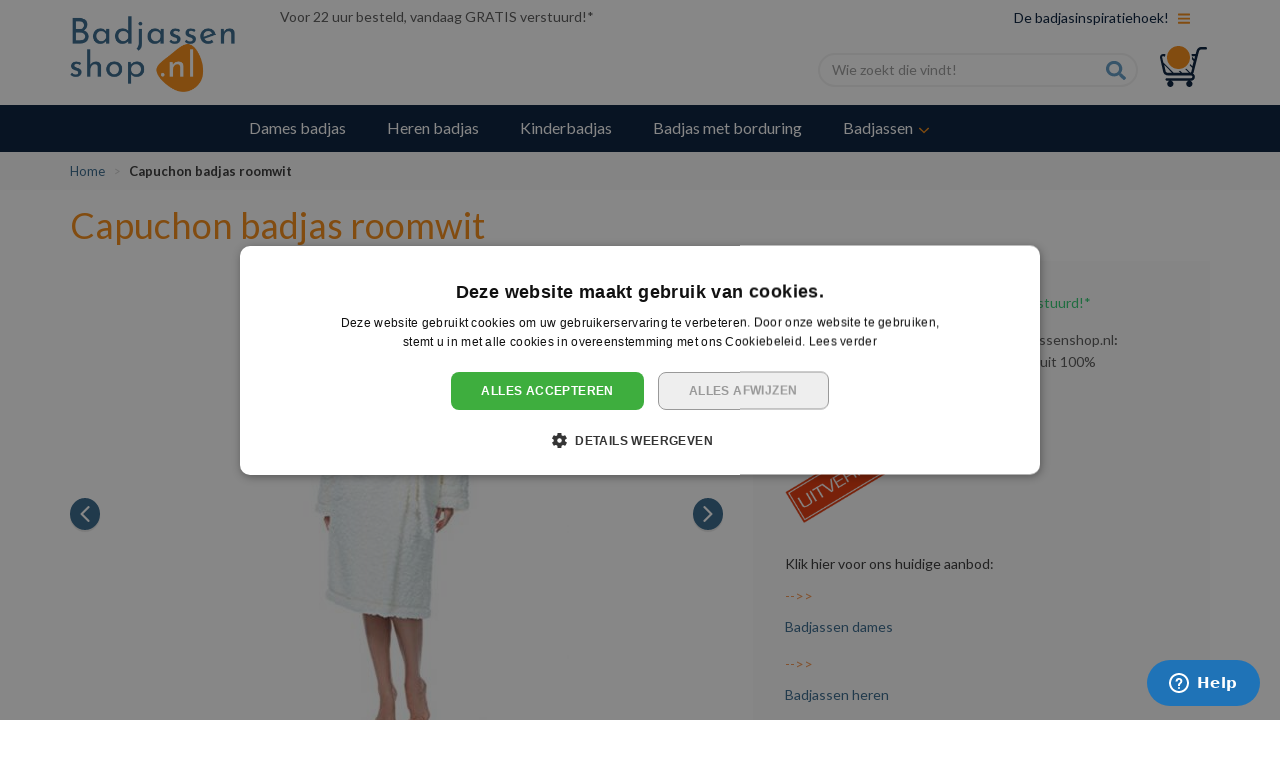

--- FILE ---
content_type: text/html; charset=UTF-8
request_url: https://www.badjassenshop.nl/capuchon-badjas-roomwit.html
body_size: 14952
content:
<!doctype html>
<html lang="nl">
    <head prefix="og: http://ogp.me/ns# fb: http://ogp.me/ns/fb# product: http://ogp.me/ns/product#">
        <script>
    var LOCALE = 'nl\u002DNL';
    var BASE_URL = 'https\u003A\u002F\u002Fwww.badjassenshop.nl\u002F';
    var require = {
        'baseUrl': 'https\u003A\u002F\u002Fwww.badjassenshop.nl\u002Fstatic\u002Fversion1765792764\u002Ffrontend\u002FBadjasParadijs\u002Fbadjassenshop\u002Fnl_NL'
    };</script>        <meta charset="utf-8"/>
<meta name="title" content="Capuchon badjas roomwit? Badjassenshop.nl"/>
<meta name="description" content="Capuchon badjas roomwit? Op badjassenshop shop je de meest zachte &amp; comfortabele badjassen voor dames, heren en kinderen | Gratis verzending | Badjassenshop.nl"/>
<meta name="keywords" content="badjas teddy, badjas dames, roomwitte badjas, badjas gebroken wit, zachte badjas, knuffelzachte badjas"/>
<meta name="robots" content="INDEX,FOLLOW"/>
<meta name="viewport" content="width=device-width, initial-scale=1"/>
<title>Capuchon badjas roomwit? Badjassenshop.nl</title>
<link  rel="stylesheet" type="text/css"  media="all" href="https://www.badjassenshop.nl/static/version1765792764/frontend/BadjasParadijs/badjassenshop/nl_NL/mage/calendar.css" />
<link  rel="stylesheet" type="text/css"  media="all" href="https://www.badjassenshop.nl/static/version1765792764/frontend/BadjasParadijs/badjassenshop/nl_NL/css/style.css" />
<link  rel="stylesheet" type="text/css"  media="all" href="https://www.badjassenshop.nl/static/version1765792764/frontend/BadjasParadijs/badjassenshop/nl_NL/Aheadworks_Faq/css/style.css" />
<link  rel="stylesheet" type="text/css"  media="all" href="https://www.badjassenshop.nl/static/version1765792764/frontend/BadjasParadijs/badjassenshop/nl_NL/Amasty_Base/vendor/slick/amslick.min.css" />
<link  rel="stylesheet" type="text/css"  media="all" href="https://www.badjassenshop.nl/static/version1765792764/frontend/BadjasParadijs/badjassenshop/nl_NL/Amasty_LibSwiperJs/vendor/swiper/swiper.min.css" />
<link  rel="stylesheet" type="text/css"  media="all" href="https://www.badjassenshop.nl/static/version1765792764/frontend/BadjasParadijs/badjassenshop/nl_NL/mage/gallery/gallery.css" />
<link  rel="stylesheet" type="text/css"  media="all" href="https://www.badjassenshop.nl/static/version1765792764/frontend/BadjasParadijs/badjassenshop/nl_NL/Amasty_BannersLite/css/style.css" />
<link  rel="stylesheet" type="text/css"  media="all" href="https://www.badjassenshop.nl/static/version1765792764/frontend/BadjasParadijs/badjassenshop/nl_NL/Amasty_Blog/css/source/mkcss/amblog.css" />
<link  rel="stylesheet" type="text/css"  media="all" href="//fonts.googleapis.com/css?family=Quicksand:300,400,500,600,700" />
<link  rel="stylesheet" type="text/css"  media="all" href="//fonts.googleapis.com/css?family=Josefin+Sans:300,400,600,700" />
<link  rel="stylesheet" type="text/css"  media="all" href="//fonts.googleapis.com/css?family=Lato:300,400,500,700" />
<script  type="text/javascript"  src="https://www.badjassenshop.nl/static/version1765792764/frontend/BadjasParadijs/badjassenshop/nl_NL/requirejs/require.js"></script>
<script  type="text/javascript"  src="https://www.badjassenshop.nl/static/version1765792764/frontend/BadjasParadijs/badjassenshop/nl_NL/mage/requirejs/mixins.js"></script>
<script  type="text/javascript"  src="https://www.badjassenshop.nl/static/version1765792764/frontend/BadjasParadijs/badjassenshop/nl_NL/requirejs-config.js"></script>
<script  type="text/javascript"  type="text/javascript" src="https://www.badjassenshop.nl/static/version1765792764/frontend/BadjasParadijs/badjassenshop/nl_NL/js/main.js"></script>
<link  rel="canonical" href="https://www.badjassenshop.nl/capuchon-badjas-roomwit.html" />
<link  rel="icon" type="image/x-icon" href="https://www.badjassenshop.nl/media/favicon/websites/5/badjassen-favicon.png" />
<link  rel="shortcut icon" type="image/x-icon" href="https://www.badjassenshop.nl/media/favicon/websites/5/badjassen-favicon.png" />
<!-- Google Tag Manager -->
<script>(function(w,d,s,l,i){w[l]=w[l]||[];w[l].push({'gtm.start':
new Date().getTime(),event:'gtm.js'});var f=d.getElementsByTagName(s)[0],
j=d.createElement(s),dl=l!='dataLayer'?'&l='+l:'';j.async=true;j.src=
'https://www.googletagmanager.com/gtm.js?id='+i+dl;f.parentNode.insertBefore(j,f);
})(window,document,'script','dataLayer','GTM-WMKMPLB');</script>
<!-- End Google Tag Manager -->




<meta name="google-site-verification" content="28nD3gwCQWH5ozrIXo8OLtXdTa3a33obVsKmWWoGJ5U" />

<!-- Start of Zendesk Widget script --> 

<script id="ze-snippet" src=https://static.zdassets.com/ekr/snippet.js?key=c2a435f3-97bc-4e5e-a845-a250f994f9fc> </script> 

<!-- End of Zendesk Widget script --> 
        <!-- BEGIN GOOGLE ANALYTICS CODE -->
<script type="text/x-magento-init">
{
    "*": {
        "Magento_GoogleAnalytics/js/google-analytics": {
            "isCookieRestrictionModeEnabled": 0,
            "currentWebsite": 5,
            "cookieName": "user_allowed_save_cookie",
            "ordersTrackingData": [],
            "pageTrackingData": {"optPageUrl":"","isAnonymizedIpActive":false,"accountId":"UA-67262577-1"}        }
    }
}
</script>
<!-- END GOOGLE ANALYTICS CODE -->
    <script type="text/x-magento-init">
        {
            "*": {
                "Magento_PageCache/js/form-key-provider": {
                    "isPaginationCacheEnabled":
                        0                }
            }
        }
    </script>

<meta property="og:type" content="product" />
<meta property="og:title" content="Capuchon&#x20;badjas&#x20;roomwit" />
<meta property="og:image" content="https://www.badjassenshop.nl/media/catalog/product/cache/dfbfc0390b0f19e989199dc46b125081/t/e/teddy-badjas-capuchon_1.jpg" />
<meta property="og:description" content="De&#x20;meest&#x20;knuffelzachte&#x20;badjas&#x20;van&#x20;badjassenshop.nl&#x3A;&#x20;capuchon&#x20;badjas&#x20;roomwit.&#x20;Vervaardigd&#x20;uit&#x20;100&#x25;&#x20;hoogwaardig&#x20;fleece." />
<meta property="og:url" content="https://www.badjassenshop.nl/capuchon-badjas-roomwit.html" />
    <meta property="product:price:amount" content="0"/>
    <meta property="product:price:currency"
      content="EUR"/>
    </head>
    <body data-container="body"
          data-mage-init='{"loaderAjax": {}, "loader": { "icon": "https://www.badjassenshop.nl/static/version1765792764/frontend/BadjasParadijs/badjassenshop/nl_NL/images/loader-2.gif"}}'
        id="html-body" itemtype="http://schema.org/Product" itemscope="itemscope" class="page-product-configurable catalog-product-view product-capuchon-badjas-roomwit page-layout-1column">
        
<script type="text/x-magento-init">
    {
        "*": {
            "Magento_PageBuilder/js/widget-initializer": {
                "config": {"[data-content-type=\"slider\"][data-appearance=\"default\"]":{"Magento_PageBuilder\/js\/content-type\/slider\/appearance\/default\/widget":false},"[data-content-type=\"map\"]":{"Magento_PageBuilder\/js\/content-type\/map\/appearance\/default\/widget":false},"[data-content-type=\"row\"]":{"Magento_PageBuilder\/js\/content-type\/row\/appearance\/default\/widget":false},"[data-content-type=\"tabs\"]":{"Magento_PageBuilder\/js\/content-type\/tabs\/appearance\/default\/widget":false},"[data-content-type=\"slide\"]":{"Magento_PageBuilder\/js\/content-type\/slide\/appearance\/default\/widget":{"buttonSelector":".pagebuilder-slide-button","showOverlay":"hover","dataRole":"slide"}},"[data-content-type=\"banner\"]":{"Magento_PageBuilder\/js\/content-type\/banner\/appearance\/default\/widget":{"buttonSelector":".pagebuilder-banner-button","showOverlay":"hover","dataRole":"banner"}},"[data-content-type=\"buttons\"]":{"Magento_PageBuilder\/js\/content-type\/buttons\/appearance\/inline\/widget":false},"[data-content-type=\"products\"][data-appearance=\"carousel\"]":{"Magento_PageBuilder\/js\/content-type\/products\/appearance\/carousel\/widget":false}},
                "breakpoints": {"desktop":{"label":"Desktop","stage":true,"default":true,"class":"desktop-switcher","icon":"Magento_PageBuilder::css\/images\/switcher\/switcher-desktop.svg","conditions":{"min-width":"1024px"},"options":{"products":{"default":{"slidesToShow":"5"}}}},"tablet":{"conditions":{"max-width":"1024px","min-width":"768px"},"options":{"products":{"default":{"slidesToShow":"4"},"continuous":{"slidesToShow":"3"}}}},"mobile":{"label":"Mobile","stage":true,"class":"mobile-switcher","icon":"Magento_PageBuilder::css\/images\/switcher\/switcher-mobile.svg","media":"only screen and (max-width: 768px)","conditions":{"max-width":"768px","min-width":"640px"},"options":{"products":{"default":{"slidesToShow":"3"}}}},"mobile-small":{"conditions":{"max-width":"640px"},"options":{"products":{"default":{"slidesToShow":"2"},"continuous":{"slidesToShow":"1"}}}}}            }
        }
    }
</script>

<div class="cookie-status-message" id="cookie-status">
    The store will not work correctly when cookies are disabled.</div>
<script type="text&#x2F;javascript">document.querySelector("#cookie-status").style.display = "none";</script>
<script type="text/x-magento-init">
    {
        "*": {
            "cookieStatus": {}
        }
    }
</script>

<script type="text/x-magento-init">
    {
        "*": {
            "mage/cookies": {
                "expires": null,
                "path": "\u002F",
                "domain": ".www.badjassenshop.nl",
                "secure": true,
                "lifetime": "3600"
            }
        }
    }
</script>
    <noscript>
        <div class="message global noscript">
            <div class="content">
                <p>
                    <strong>JavaScript lijkt te zijn uitgeschakeld in uw browser.</strong>
                    <span>
                        Voor de beste gebruikerservaring, zorg ervoor dat javascript ingeschakeld is voor uw browser.                    </span>
                </p>
            </div>
        </div>
    </noscript>

<script>
    window.cookiesConfig = window.cookiesConfig || {};
    window.cookiesConfig.secure = true;
</script><script>    require.config({
        map: {
            '*': {
                wysiwygAdapter: 'mage/adminhtml/wysiwyg/tiny_mce/tinymceAdapter'
            }
        }
    });</script><script>    require.config({
        paths: {
            googleMaps: 'https\u003A\u002F\u002Fmaps.googleapis.com\u002Fmaps\u002Fapi\u002Fjs\u003Fv\u003D3\u0026key\u003D'
        },
        config: {
            'Magento_PageBuilder/js/utils/map': {
                style: '',
            },
            'Magento_PageBuilder/js/content-type/map/preview': {
                apiKey: '',
                apiKeyErrorMessage: 'You\u0020must\u0020provide\u0020a\u0020valid\u0020\u003Ca\u0020href\u003D\u0027https\u003A\u002F\u002Fwww.badjassenshop.nl\u002Fadminhtml\u002Fsystem_config\u002Fedit\u002Fsection\u002Fcms\u002F\u0023cms_pagebuilder\u0027\u0020target\u003D\u0027_blank\u0027\u003EGoogle\u0020Maps\u0020API\u0020key\u003C\u002Fa\u003E\u0020to\u0020use\u0020a\u0020map.'
            },
            'Magento_PageBuilder/js/form/element/map': {
                apiKey: '',
                apiKeyErrorMessage: 'You\u0020must\u0020provide\u0020a\u0020valid\u0020\u003Ca\u0020href\u003D\u0027https\u003A\u002F\u002Fwww.badjassenshop.nl\u002Fadminhtml\u002Fsystem_config\u002Fedit\u002Fsection\u002Fcms\u002F\u0023cms_pagebuilder\u0027\u0020target\u003D\u0027_blank\u0027\u003EGoogle\u0020Maps\u0020API\u0020key\u003C\u002Fa\u003E\u0020to\u0020use\u0020a\u0020map.'
            },
        }
    });</script><script>
    require.config({
        shim: {
            'Magento_PageBuilder/js/utils/map': {
                deps: ['googleMaps']
            }
        }
    });</script>
    <script>
        require([
            'Amasty_InvisibleCaptcha/js/model/am-recaptcha',
    ], function (amRecaptchaModel) {
            amRecaptchaModel.setConfig({
                "formsToProtect": "form\u005Baction\u002A\u003D\u0022customer\u002Faccount\u002Fcreatepost\u0022\u005D,form\u005Baction\u002A\u003D\u0022customer\u002Faccount\u002FloginPost\u0022\u005D,form\u005Baction\u002A\u003D\u0022contact\u002Findex\u002Fpost\u0022\u005D,form\u005Baction\u002A\u003D\u0022customer\u002Faccount\u002Fforgotpasswordpost\u0022\u005D,form\u005Baction\u002A\u003D\u0022customer\u002Faccount\u002Fresetpasswordpost\u0022\u005D",
                "isEnabledOnPayments": "",
                "checkoutRecaptchaValidateUrl": "https://www.badjassenshop.nl/amcapthca/checkout/validate/",
                "invisibleCaptchaCustomForm": "-1",
                "recaptchaConfig": {
                    "lang": "hl\u003Den",
                    "theme": "light",
                    "badge": "bottomleft",
                    "sitekey": "6Le80wkkAAAAAIwdjt1rxbs_3QK5LjjRX9tsX4vr",
                    "size": "invisible",
                    "isInvisible": true                },
                "reCaptchaErrorMessage": "Prove you are not a robot"
            })
    });
    </script>
    <script>
        // Fix to prevent 'no reCaptcha Token' error while slow site loading.
        // Submit button should catch am-captcha.js initialization8 first
        (function () {
            if (document.readyState === 'loading') {
                document.addEventListener('DOMContentLoaded', onReadyStateListener);
            } else {
                onReadyState();
            }

            function onReadyStateListener() {
                onReadyState();
            }

            function onReadyState (formsOnPage) {
                if (typeof formsOnPage === 'undefined') {
                    let formsToProtect = "form\u005Baction\u002A\u003D\u0022customer\u002Faccount\u002Fcreatepost\u0022\u005D,form\u005Baction\u002A\u003D\u0022customer\u002Faccount\u002FloginPost\u0022\u005D,form\u005Baction\u002A\u003D\u0022contact\u002Findex\u002Fpost\u0022\u005D,form\u005Baction\u002A\u003D\u0022customer\u002Faccount\u002Fforgotpasswordpost\u0022\u005D,form\u005Baction\u002A\u003D\u0022customer\u002Faccount\u002Fresetpasswordpost\u0022\u005D";
                    let forms = formsToProtect.split(',');

                    formsOnPage = [];
                    forms.forEach(form => {
                        let existingForm = form ? document.querySelectorAll(form) : [];

                        if (existingForm.length) {
                            formsOnPage.push(existingForm);
                        }
                    })
                }

                formsOnPage.forEach(form => {
                    let submit = form[0].querySelector('[type="submit"]');
                    if (submit) {
                        let isAlreadyDisabled = submit.getAttribute('disabled');

                        if (!isAlreadyDisabled) {
                            submit.setAttribute('disabled', true);
                            submit.setAttribute('am-captcha-protect', true);
                        }
                    }
                })
            }

                            window.addEventListener('amform-elements-rendered', function (event) {
                    onReadyState([event.detail.form]);
                });
                window.addEventListener('am-recaptcha-submit-event', function (event) {
                    onReadyState([event.detail.form]);
                });
                    })();
    </script>
<script>
    window.SCGlobalSettings = window.SCGlobalSettings || {};
    window.SCGlobalSettings.floatLabels = false;
    window.SCGlobalSettings.lazyLoad = true;
</script>
<div class="page-wrapper"><header class="page-header"><div class="top-wrapper"><div class="container"><div id="header-block" class="collapse seomenu"><div class="row"><div class="col-sm-3">			<div class="header-block">
		<div id="header-block-inspiratie-block-1" class="block-content">
			<ul>
<li><span class="widget block block-cms-link-inline">
    <a href="https://www.badjassenshop.nl/badjassen" title="Badjassen - badjassenshop.nl">
        <span>Badjassen</span>
    </a>
</span>
&amp; <span class="widget block block-cms-link-inline">
    <a href="https://www.badjassenshop.nl/badjas-kopen" title="Badjas kopen? De BADJASSEN SHOP van NL">
        <span>Badjas</span>
    </a>
</span>
</li>
<li><span class="widget block block-cms-link-inline">
    <a href="https://www.badjassenshop.nl/ochtendjassen" title="ochtendjassen">
        <span>Ochtendjassen</span>
    </a>
</span>
</li>
<li><span class="widget block block-cms-link-inline">
    <a href="https://www.badjassenshop.nl/badjas-voor-de-sauna" title="Badjas voor de sauna ">
        <span>Badjassen voor de sauna</span>
    </a>
</span>
</li>
<li id="e3t3aWRnZXQgdHlwZT0iTWFnZW50b1xDbXNcQmxvY2tcV2lkZ2V0XFBhZ2VcTGluayIgYW5jaG9yX3RleHQ9IkxhbmdlIGJhZGphc3NlbiIgdGVtcGxhdGU9IndpZGdldC9saW5rL2xpbmtfaW5saW5lLnBodG1sIiBwYWdlX2lkPSIxNjcifX0-" title="{widget type=&quot;Magento\Cms\Block\Widget\Page\Link&quot; anchor_text=&quot;Lange badjassen&quot; template=&quot;widget/link/link_inline.phtml&quot; page_id=&quot;167&quot;}"><span class="widget block block-cms-link-inline">
    <a href="https://www.badjassenshop.nl/badjas-hotel" title="Badjas hotel">
        <span>Hotel kwaliteit badjassen</span>
    </a>
</span>
</li>
</ul>		</div>
	</div>
	
</div><div class="col-sm-3">			<div class="header-block">
		<div id="header-block-inspiratie-block-2" class="block-content">
			<ul>
<li><span class="widget block block-cms-link-inline">
    <a href="https://www.badjassenshop.nl/lange-badjas" title="Lange badjas | badjassenshop.nl | snelle levering">
        <span>Lange badjassen</span>
    </a>
</span>
&amp; <span class="widget block block-cms-link-inline">
    <a href="https://www.badjassenshop.nl/korte-badjas" title="Korte badjas">
        <span>Korte badjassen</span>
    </a>
</span>
</li>
<li><span class="widget block block-cms-link-inline">
    <a href="https://www.badjassenshop.nl/kinderbadjas" title="Kinderbadjas - badjassenshop.nl">
        <span>Kinderbadjassen</span>
    </a>
</span>
</li>
<li><span class="widget block block-cms-link-inline">
    <a href="https://www.badjassenshop.nl/heren-badjas" title="Heren badjas kopen bij Badjassenshop.nl">
        <span>Heren badjassen</span>
    </a>
</span>
&amp; <span class="widget block block-cms-link-inline">
    <a href="https://www.badjassenshop.nl/badjas-dames" title="Badjas dames kopen bij badjassenshop.nl">
        <span>Dames badjassen</span>
    </a>
</span>
</li>
<li><span class="widget block block-cms-link-inline">
    <a href="https://www.badjassenshop.nl/grote-maten-badjas" title="Grote maten badjas kopen in de grootste badjassen winkel van NL">
        <span>Grote maten badjassen</span>
    </a>
</span>
</li>
</ul>		</div>
	</div>
	
</div><div class="col-sm-3">			<div class="header-block">
		<div id="header-block-inspiratie-block-3" class="block-content">
			<ul>
<li><span class="widget block block-cms-link-inline">
    <a href="https://www.badjassenshop.nl/online-badjas-kopen" title="Waarom online een badjas kopen? Voordelen van online shoppen.">
        <span>Voordelen online shoppen</span>
    </a>
</span>
</li>
<li><span class="widget block block-cms-link-inline">
    <a href="https://www.badjassenshop.nl/badjassen-borduren" title="badjassen borduren">
        <span>Badjassen borduren</span>
    </a>
</span>
</li>
<li><span class="widget block block-cms-link-inline">
    <a href="https://www.badjassenshop.nl/badjassen-wasvoorschriften" title="Badjassen wasvoorschriften - de BADJASSEN SHOP">
        <span>Wasvoorschrift badjassen</span>
    </a>
</span>
</li>
</ul>		</div>
	</div>
	
</div><div class="col-sm-3">		
</div></div></div></div><div class="container"><div class="row top-header">
    <div class="offset-md-2 col-md-7 col-12 top-usp">
                                    <div class="usp-block">
                                        <a href="https://www.badjassenshop.nl/verzending-en-bezorging" title="Voor&#x20;22&#x20;uur&#x20;besteld,&#x20;vandaag&#x20;GRATIS&#x20;verstuurd&#x21;&#x2A;">
                                                <span class="icon fa&#x20;fa-truck"></span>
                        <span class="title">
                            Voor 22 uur besteld, vandaag GRATIS verstuurd!*                        </span>
                                            </a>
                                </div>
                                                                </div>

<div class="collapsed btn-header-block " data-toggle="collapse" href="#header-block" aria-expanded="false" aria-controls="header-block">
    <div class="btn-total">
        <span class="btn-text">De badjasinspiratiehoek!</span>
        <span class="icon"></span>
    </div>
</div>
</div></div></div><div class="header"><div class="container"><div class="row header-sub"><div class="row col-md-6 logo-slogan"><div class="col-md-4 col-sm-4 logo-relative"><a class="logo" href="https://www.badjassenshop.nl/" title="Badjassenshop">
    <img src="https://www.badjassenshop.nl/static/version1765792764/frontend/BadjasParadijs/badjassenshop/nl_NL/images/logo-badjassenshop.png"
         title="Badjassenshop"
         alt="Badjassenshop"
         width="300"         height="85"    />
</a>
</div></div><div class="col-md-6 d-flex justify-content-end align-items-center"><div class="block block-search ">
    <form class="form minisearch" id="search_mini_form" action="https://www.badjassenshop.nl/catalogsearch/result/" method="get">
        <div class="form-group">
            <div class="input-group">
                <input id="search_search_mini_form"
                        data-mage-init='{"quickSearch":{
                            "formSelector":"#search_mini_form",
                            "url":"https://www.badjassenshop.nl/search/ajax/suggest/",
                            "destinationSelector":"#search_autocomplete-search_mini_form"}
                        }'
                        type="search"
                        name="q"
                        value=""
                        placeholder="Wie zoekt die vindt!"
                        class="form-control"
                        maxlength="50"
                        role="combobox"
                        aria-haspopup="false"
                        aria-autocomplete="both"
                        autocomplete="off"/>
                
                <span class="input-group-append actions">
                    <button type="submit"
                        title="Zoek"
                        class="action search"
                        aria-label="Search"
                    >
                        <span>Zoek</span>
                    </button>
                </span>
            </div>
            <div id="search_autocomplete-search_mini_form" class="search-autocomplete"></div>
                    </div>
    </form>
</div>
<button data-block="minicart" class="btn header-minicart" data-toggle="offcanvas" data-target="#minicart-content-wrapper">
    <span data-bind="scope: 'minicart_content'">
        <span class="text">Winkelwagen</span>
        <span class="counter qty empty" data-bind="css: { empty: !!getCartParam('summary_count') == false && !isLoading() }">
            <span class="counter-number">
                <!-- ko if: getCartParam('summary_count') -->
                    <!-- ko text: getCartParam('summary_count') --><!-- /ko -->
                <!-- /ko -->
            </span>
        </span>
        <span class="icon"></span>
    </span>
</button>
</div></div></div></div><nav class="navbar navbar-expand-lg navbar-light"><div class="container"><div class="navbar-header"><div class="navbar-header-left"><button type="button" class="navbar-toggle collapsed" data-toggle="offcanvas"
        data-target="#navbar-offcanvas"
        aria-expanded="false">
    <span class="sr-only">Toggle Nav</span>
    <span class="icon-bar"></span>
    <span class="icon-bar"></span>
    <span class="icon-bar"></span>
    <div class="menu-text">Menu</div>
</button>
<button class="navbar-toggler" type="button" data-toggle="offcanvas" data-target="#navbar-offcanvas" aria-controls="navbarSupportedContent" aria-expanded="false" aria-label="Toggle navigation">
    <span class="navbar-toggler-icon"></span>
  </button>
</div><div class="navbar-header-center"><a class="navbar-brand" href="https://www.badjassenshop.nl/" title="Badjassenshop">
    <img src="https://www.badjassenshop.nl/static/version1765792764/frontend/BadjasParadijs/badjassenshop/nl_NL/images/logo_badjassenshop_mobile.png"
         title="Badjassenshop"
         alt="Badjassenshop"
         width="183"         height="40"    />
</a>
</div><div class="navbar-header-right"><div class="navbar-search-toggle">
    <a href="#" data-toggle="collapse" data-target="#search_navbar_form"><span class="icon icon-search"></span></a>
</div>

<div data-block="minicart" class="navbar-cart">
    <a class="action showcart" href="https://www.badjassenshop.nl/checkout/cart/"
       data-bind="scope: 'minicart_content'">
        <span class="counter qty empty"
              data-bind="css: { empty: !!getCartParam('summary_count') == false }, blockLoader: isLoading">
            <span class="counter-number"><!-- ko text: getCartParam('summary_count') --><!-- /ko --></span>
            <span class="counter-label">
            <!-- ko if: getCartParam('summary_count') -->
                <!-- ko text: getCartParam('summary_count') --><!-- /ko -->
                <!-- ko i18n: 'items' --><!-- /ko -->
                <!-- /ko -->
            </span>
        </span>
        <span class="icon">
        </span>
    </a>
    <script>
        window.checkout = {"shoppingCartUrl":"https:\/\/www.badjassenshop.nl\/checkout\/cart\/","checkoutUrl":"https:\/\/www.badjassenshop.nl\/checkout\/","updateItemQtyUrl":"https:\/\/www.badjassenshop.nl\/checkout\/sidebar\/updateItemQty\/","removeItemUrl":"https:\/\/www.badjassenshop.nl\/checkout\/sidebar\/removeItem\/","imageTemplate":"Magento_Catalog\/product\/image_with_borders","baseUrl":"https:\/\/www.badjassenshop.nl\/","minicartMaxItemsVisible":3,"websiteId":"5","maxItemsToDisplay":10,"storeId":"5","storeGroupId":"5","customerLoginUrl":"https:\/\/www.badjassenshop.nl\/customer\/account\/login\/","isRedirectRequired":false,"autocomplete":"off","captcha":{"user_login":{"isCaseSensitive":false,"imageHeight":50,"imageSrc":"","refreshUrl":"https:\/\/www.badjassenshop.nl\/captcha\/refresh\/","isRequired":false,"timestamp":1769622244}}};
    </script>
    <script type="text/x-magento-init">
    {
        "[data-block='minicart']": {
            "Magento_Ui/js/core/app": {"components":{"minicart_content":{"children":{"subtotal.container":{"children":{"subtotal":{"children":{"subtotal.totals":{"config":{"display_cart_subtotal_incl_tax":1,"display_cart_subtotal_excl_tax":0}}}}}}}}}}        },
        "*": {
            "Magento_Ui/js/block-loader": "https://www.badjassenshop.nl/static/version1765792764/frontend/BadjasParadijs/badjassenshop/nl_NL/images/loader-1.gif"
        }
    }
    </script>
</div>
</div></div><div id="navbar-offcanvas" class="navbar-collapse offcanvas-md">
        <div class="offcanvas-heading">
        <span class="title">Menu</span>
        <button class="close" data-dismiss="offcanvas">
            <span>&times;</span>
        </button>
    </div>

    <div class="nav navbar-nav">
                                            <div class="menu-item">
                    <a class="menu-link-normal"
                        href="https://www.badjassenshop.nl/dames-badjas.html"
                        title="Dames&#x20;badjas">
                        <span>Dames badjas</span>
                                            </a>
                </div>
                                                <div class="menu-item">
                    <a class="menu-link-normal"
                        href="https://www.badjassenshop.nl/heren-badjas.html"
                        title="Heren&#x20;badjas">
                        <span>Heren badjas</span>
                                            </a>
                </div>
                                                <div class="menu-item">
                    <a class="menu-link-normal"
                        href="https://www.badjassenshop.nl/kinderbadjas.html"
                        title="Kinderbadjas">
                        <span>Kinderbadjas</span>
                                            </a>
                </div>
                                                <div class="menu-item">
                    <a class="menu-link-normal"
                        href="https://www.badjassenshop.nl/badjas-met-borduring.html"
                        title="Badjas&#x20;met&#x20;borduring">
                        <span>Badjas met borduring</span>
                                            </a>
                </div>
                                                                <div class="menu-item dropdown">
                    <a class="menu-link-normal"
                        href="https://www.badjassenshop.nl/alle-badjassen.html"
                        role="button"
                        aria-expanded="false"
                        title="Badjassen">
                        <span>Badjassen</span>
                        <span class="fa-fa-star"></span>                    </a>
                    <b class="dropdown-toggle"
                        data-toggle="dropdown"
                        data-hover="dropdown"
                        data-delay="500"
                        data-close-others="false"
                        aria-controls="#menu-collapse0">
                        <span class="icon"></span>
                    </b>
                    <div id="#menu-collapse0" class="dropdown-menu">
                        <div class="container">
                            <div class="row">
                                                                
                                                                                                
                            <div class="col-lg-4">
                                <p><strong>SOORTEN</strong></p>
<p><span class="widget block block-category-link-inline">
    <a href="https://www.badjassenshop.nl/unisex-badjas.html"><span>Unisex badjassen</span></a>
</span>
</p>
<p><span class="widget block block-category-link-inline">
    <a href="https://www.badjassenshop.nl/badjas/badjas-met-capuchon.html"><span>Capuchon badjassen</span></a>
</span>
</p>
<p><span class="widget block block-category-link-inline">
    <a href="https://www.badjassenshop.nl/grote-maten-badjas.html"><span>Grote maten badjassen</span></a>
</span>
</p>
<p><span class="widget block block-category-link-inline">
    <a href="https://www.badjassenshop.nl/alle-badjassen.html"><span>Alle badjassen</span></a>
</span>
</p>
<p><span class="widget block block-category-link-inline">
    <a href="https://www.badjassenshop.nl/badjas-aanbiedingen.html"><span>SALE!</span></a>
</span>
</p>
<p><span class="widget block block-category-link-inline">
    <a href="https://www.badjassenshop.nl/badjas/badjas-kort.html"><span>Korte badjassen</span></a>
</span>
</p>
<p><span class="widget block block-category-link-inline">
    <a href="https://www.badjassenshop.nl/badjas/badjas-lang.html"><span>Lange badjassen</span></a>
</span>
</p>
<p><span class="widget block block-category-link-inline">
    <a href="https://www.badjassenshop.nl/badjas/badjas-100procent-fleece.html"><span>Fleece badjassen</span></a>
</span>
</p>                            </div>

                                                                                
                                                                                                
                            <div class="col-lg-4">
                                                            </div>

                                                                                
                                                                                                
                            <div class="col-lg-4">
                                <p><img title="Badjassen kopen - Badjassenshop.nl" src="https://www.badjassenshop.nl/media/wysiwyg/logo-badjassenshop.png" alt="Badjassen kopen - Badjassenshop.nl" width="255" height="130" /></p>                            </div>

                                                        </div>
                            <div class="row">
                                                                                                                                            </div>
                        </div>
                    </div>
                </div>
                        </div>
<script>
    require(['jquery'], function($, mediaCheck) {
        if ($(window).width() > 992) {
            $('.navbar .dropdown').hover(function() {
            $('header').css('position', 'relative');
                $(this).find('.dropdown-menu').first().stop(true, true).delay(0).slideDown(0);
                $(document.createElement('div')).addClass('navbar-backdrop').insertAfter('.page-header');
            }, function() {
                $('header').css('position', 'inherit');
                $(this).find('.dropdown-menu').first().stop(true, true).delay(0).slideUp(0);
                $('.navbar-backdrop').remove();
            });
    }});
</script>
</div></div></nav><div class="block block-search navbar-search">
    <form class="form minisearch" id="search_navbar_form" action="https://www.badjassenshop.nl/catalogsearch/result/" method="get">
        <div class="form-group">
            <div class="input-group">
                <input id="search_search_navbar_form"
                        data-mage-init='{"quickSearch":{
                            "formSelector":"#search_navbar_form",
                            "url":"https://www.badjassenshop.nl/search/ajax/suggest/",
                            "destinationSelector":"#search_autocomplete-search_navbar_form"}
                        }'
                        type="search"
                        name="q"
                        value=""
                        placeholder="Wie zoekt die vindt!"
                        class="form-control"
                        maxlength="50"
                        role="combobox"
                        aria-haspopup="false"
                        aria-autocomplete="both"
                        autocomplete="off"/>
                
                <span class="input-group-append actions">
                    <button type="submit"
                        title="Zoek"
                        class="action search"
                        aria-label="Search"
                    >
                        <span>Zoek</span>
                    </button>
                </span>
            </div>
            <div id="search_autocomplete-search_navbar_form" class="search-autocomplete"></div>
                    </div>
    </form>
</div>
<div class="breadcrumbs-wrapper"><div class="container"><div class="breadcrumbs"></div>
<script type="text/x-magento-init">
    {
        ".breadcrumbs": {
            "breadcrumbs": {"categoryUrlSuffix":".html","useCategoryPathInUrl":0,"product":"Capuchon badjas roomwit"}        }
    }
</script>
</div></div><div id="minicartWrapper" data-block="minicart">
    <div id="minicart-content-wrapper" class="offcanvas offcanvas-right offcanvas-minicart" data-bind="scope: 'minicart_content'">
        <!-- ko template: getTemplate() --><!-- /ko -->
    </div>
    
    <script>window.checkout = {"shoppingCartUrl":"https:\/\/www.badjassenshop.nl\/checkout\/cart\/","checkoutUrl":"https:\/\/www.badjassenshop.nl\/checkout\/","updateItemQtyUrl":"https:\/\/www.badjassenshop.nl\/checkout\/sidebar\/updateItemQty\/","removeItemUrl":"https:\/\/www.badjassenshop.nl\/checkout\/sidebar\/removeItem\/","imageTemplate":"Magento_Catalog\/product\/image_with_borders","baseUrl":"https:\/\/www.badjassenshop.nl\/","minicartMaxItemsVisible":3,"websiteId":"5","maxItemsToDisplay":10,"storeId":"5","storeGroupId":"5","customerLoginUrl":"https:\/\/www.badjassenshop.nl\/customer\/account\/login\/","isRedirectRequired":false,"autocomplete":"off","captcha":{"user_login":{"isCaseSensitive":false,"imageHeight":50,"imageSrc":"","refreshUrl":"https:\/\/www.badjassenshop.nl\/captcha\/refresh\/","isRequired":false,"timestamp":1769622244}}}</script>    <script type="text/x-magento-init">
    {
        "[data-block='minicart']": {
            "Magento_Ui/js/core/app": {"components":{"minicart_content":{"children":{"subtotal.container":{"children":{"subtotal":{"children":{"subtotal.totals":{"config":{"display_cart_subtotal_incl_tax":1,"display_cart_subtotal_excl_tax":0,"template":"Magento_Tax\/checkout\/minicart\/subtotal\/totals"},"children":{"subtotal.totals.msrp":{"component":"Magento_Msrp\/js\/view\/checkout\/minicart\/subtotal\/totals","config":{"displayArea":"minicart-subtotal-hidden","template":"Magento_Msrp\/checkout\/minicart\/subtotal\/totals"}}},"component":"Magento_Tax\/js\/view\/checkout\/minicart\/subtotal\/totals"}},"component":"uiComponent","config":{"template":"Magento_Checkout\/minicart\/subtotal"}}},"component":"uiComponent","config":{"displayArea":"subtotalContainer"}},"item.renderer":{"component":"Magento_Checkout\/js\/view\/cart-item-renderer","config":{"displayArea":"defaultRenderer","template":"Magento_Checkout\/minicart\/item\/default"},"children":{"item.image":{"component":"Magento_Catalog\/js\/view\/image","config":{"template":"Magento_Catalog\/product\/image","displayArea":"itemImage"}},"checkout.cart.item.price.sidebar":{"component":"uiComponent","config":{"template":"Magento_Checkout\/minicart\/item\/price","displayArea":"priceSidebar"}}}},"extra_info":{"component":"uiComponent","config":{"displayArea":"extraInfo"}},"promotion":{"component":"uiComponent","config":{"displayArea":"promotion"}}},"config":{"itemRenderer":{"default":"defaultRenderer","simple":"defaultRenderer","virtual":"defaultRenderer"},"template":"Magento_Checkout\/minicart\/content"},"component":"Magento_Checkout\/js\/view\/minicart"}},"types":[]}        },
        "*": {
            "Magento_Ui/js/block-loader": "https\u003A\u002F\u002Fwww.badjassenshop.nl\u002Fstatic\u002Fversion1765792764\u002Ffrontend\u002FBadjasParadijs\u002Fbadjassenshop\u002Fnl_NL\u002Fimages\u002Floader\u002D1.gif"
        }
    }
    </script>
</div>
<script>    require(['jquery'], function($) {
        $('[data-block="minicart"]').on('contentLoading', function() {
            $('[data-block="minicart"]').on('contentUpdated', function() {
                setTimeout(function() {
                    $('#minicart-content-wrapper').offcanvas('show');
                }, 200);
            });
        });
    });</script></header><main id="maincontent" class="page-main container"><div class="page messages"><div data-placeholder="messages"></div>
<div data-bind="scope: 'messages'">
    <div data-bind="foreach: { data: cookieMessages, as: 'message' }" class="messages">
        <div role="alert" data-bind="attr: {
            class: 'alert-' + message.type + ' ' + message.type + ' alert alert-dismissible',
            'data-ui-id': 'message-' + message.type
        }">
            <span  data-bind="html: message.text"></span>

            <button data-bind="visible: message" type="button" class="close" data-dismiss="alert" aria-label="Sluiten" style="display:none">
                <span aria-hidden="true">&times;</span>
            </button>
        </div>
    </div>
    <div data-bind="foreach: { data: messages().messages, as: 'message' }" class="messages">
        <div role="alert" data-bind="attr: {
            class: 'alert-' + message.type + ' ' + message.type + ' alert alert-dismissible',
            'data-ui-id': 'message-' + message.type
        }">
            <span class="message-text" data-bind="html: message.text"></span>

            <button data-bind="visible: message" type="button" class="close" data-dismiss="alert" aria-label="Sluiten" style="display:none">
                <span aria-hidden="true">&times;</span>
            </button>
        </div>
    </div>
</div>
<script type="text/x-magento-init">
    {
        "*": {
            "Magento_Ui/js/core/app": {
                "components": {
                        "messages": {
                            "component": "Magento_Theme/js/view/messages"
                        }
                    }
                }
            }
    }
</script>
</div><div class="columns"><div class="column main">    
<input name="form_key" type="hidden" value="UGjPSzDFvmPwycNH" /><script type="text/x-magento-init">
    {
        "*": {
            "Magento_Customer/js/section-config": {
                "sections": {"stores\/store\/switch":["*"],"stores\/store\/switchrequest":["*"],"directory\/currency\/switch":["*"],"*":["messages"],"customer\/account\/logout":["*","recently_viewed_product","recently_compared_product","persistent"],"customer\/account\/loginpost":["*"],"customer\/account\/createpost":["*"],"customer\/account\/editpost":["*"],"customer\/ajax\/login":["checkout-data","cart","captcha"],"catalog\/product_compare\/add":["compare-products"],"catalog\/product_compare\/remove":["compare-products"],"catalog\/product_compare\/clear":["compare-products"],"sales\/guest\/reorder":["cart","ammessages"],"sales\/order\/reorder":["cart","ammessages"],"checkout\/cart\/add":["cart","directory-data","ammessages","multisafepay-payment-request"],"checkout\/cart\/delete":["cart","ammessages","multisafepay-payment-request"],"checkout\/cart\/updatepost":["cart","ammessages","multisafepay-payment-request"],"checkout\/cart\/updateitemoptions":["cart","ammessages","multisafepay-payment-request"],"checkout\/cart\/couponpost":["cart","ammessages","multisafepay-payment-request"],"checkout\/cart\/estimatepost":["cart","ammessages","multisafepay-payment-request"],"checkout\/cart\/estimateupdatepost":["cart","ammessages","multisafepay-payment-request"],"checkout\/onepage\/saveorder":["cart","checkout-data","last-ordered-items","ammessages","multisafepay-payment-request"],"checkout\/sidebar\/removeitem":["cart","ammessages","multisafepay-payment-request"],"checkout\/sidebar\/updateitemqty":["cart","ammessages","multisafepay-payment-request"],"rest\/*\/v1\/carts\/*\/payment-information":["cart","last-ordered-items","captcha","instant-purchase","ammessages","multisafepay-payment-request"],"rest\/*\/v1\/guest-carts\/*\/payment-information":["cart","captcha","ammessages","multisafepay-payment-request"],"rest\/*\/v1\/guest-carts\/*\/selected-payment-method":["cart","checkout-data","ammessages","multisafepay-payment-request"],"rest\/*\/v1\/carts\/*\/selected-payment-method":["cart","checkout-data","instant-purchase","ammessages","multisafepay-payment-request"],"customer\/address\/*":["instant-purchase"],"customer\/account\/*":["instant-purchase"],"vault\/cards\/deleteaction":["instant-purchase"],"multishipping\/checkout\/overviewpost":["cart","ammessages"],"paypal\/express\/placeorder":["cart","checkout-data","ammessages"],"paypal\/payflowexpress\/placeorder":["cart","checkout-data","ammessages"],"paypal\/express\/onauthorization":["cart","checkout-data","ammessages"],"persistent\/index\/unsetcookie":["persistent"],"review\/product\/post":["review"],"wishlist\/index\/add":["wishlist"],"wishlist\/index\/remove":["wishlist"],"wishlist\/index\/updateitemoptions":["wishlist"],"wishlist\/index\/update":["wishlist"],"wishlist\/index\/cart":["wishlist","cart"],"wishlist\/index\/fromcart":["wishlist","cart"],"wishlist\/index\/allcart":["wishlist","cart"],"wishlist\/shared\/allcart":["wishlist","cart"],"wishlist\/shared\/cart":["cart"],"amasty_promo\/cart\/add":["cart","ammessages"],"braintree\/paypal\/placeorder":["ammessages"],"authorizenet\/directpost_payment\/place":["ammessages"],"rest\/*\/v1\/guest-carts\/*\/shipping-information":["multisafepay-payment-request"],"rest\/*\/v1\/carts\/*\/shipping-information":["multisafepay-payment-request"],"rest\/*\/v1\/guest-carts\/*\/set-payment-information":["multisafepay-payment-request"],"rest\/*\/v1\/carts\/*\/set-payment-information":["multisafepay-payment-request"],"rest\/*\/v1\/guest-carts\/*\/totals":["multisafepay-payment-request"],"rest\/*\/v1\/carts\/*\/totals":["multisafepay-payment-request"]},
                "clientSideSections": ["checkout-data","cart-data"],
                "baseUrls": ["https:\/\/www.badjassenshop.nl\/"],
                "sectionNames": ["messages","customer","compare-products","last-ordered-items","cart","directory-data","captcha","instant-purchase","loggedAsCustomer","persistent","review","wishlist","ammessages","multisafepay-payment-request","recently_viewed_product","recently_compared_product","product_data_storage","paypal-billing-agreement"]            }
        }
    }
</script>
<script type="text/x-magento-init">
    {
        "*": {
            "Magento_Customer/js/customer-data": {
                "sectionLoadUrl": "https\u003A\u002F\u002Fwww.badjassenshop.nl\u002Fcustomer\u002Fsection\u002Fload\u002F",
                "expirableSectionLifetime": 60,
                "expirableSectionNames": ["cart","persistent"],
                "cookieLifeTime": "3600",
                "updateSessionUrl": "https\u003A\u002F\u002Fwww.badjassenshop.nl\u002Fcustomer\u002Faccount\u002FupdateSession\u002F"
            }
        }
    }
</script>
<script type="text/x-magento-init">
    {
        "*": {
            "Magento_Customer/js/invalidation-processor": {
                "invalidationRules": {
                    "website-rule": {
                        "Magento_Customer/js/invalidation-rules/website-rule": {
                            "scopeConfig": {
                                "websiteId": "5"
                            }
                        }
                    }
                }
            }
        }
    }
</script>
<script type="text/x-magento-init">
    {
        "body": {
            "pageCache": {"url":"https:\/\/www.badjassenshop.nl\/page_cache\/block\/render\/id\/2874\/","handles":["default","catalog_product_view","catalog_product_view_type_configurable","catalog_product_view_id_2874","catalog_product_view_sku_WL1"],"originalRequest":{"route":"catalog","controller":"product","action":"view","uri":"\/capuchon-badjas-roomwit.html"},"versionCookieName":"private_content_version"}        }
    }
</script>
<script type="text/x-magento-init">
    {
        "body": {
            "requireCookie": {"noCookieUrl":"https:\/\/www.badjassenshop.nl\/cookie\/index\/noCookies\/","triggers":[".action.towishlist"],"isRedirectCmsPage":true}        }
    }
</script>
<script type="text/x-magento-init">
    {
        "*": {
                "Magento_Catalog/js/product/view/provider": {
                    "data": {"items":{"2874":{"add_to_cart_button":{"post_data":"{\"action\":\"https:\\\/\\\/www.badjassenshop.nl\\\/checkout\\\/cart\\\/add\\\/uenc\\\/%25uenc%25\\\/product\\\/2874\\\/\",\"data\":{\"product\":\"2874\",\"uenc\":\"%uenc%\"}}","url":"https:\/\/www.badjassenshop.nl\/checkout\/cart\/add\/uenc\/%25uenc%25\/product\/2874\/","required_options":true},"add_to_compare_button":{"post_data":null,"url":"{\"action\":\"https:\\\/\\\/www.badjassenshop.nl\\\/catalog\\\/product_compare\\\/add\\\/\",\"data\":{\"product\":\"2874\",\"uenc\":\"aHR0cHM6Ly93d3cuYmFkamFzc2Vuc2hvcC5ubC9jYXB1Y2hvbi1iYWRqYXMtcm9vbXdpdC5odG1s\"}}","required_options":null},"price_info":{"final_price":0,"max_price":0,"max_regular_price":0,"minimal_regular_price":0,"special_price":null,"minimal_price":0,"regular_price":0,"formatted_prices":{"final_price":"<span class=\"price\">\u20ac\u00a00,00<\/span>","max_price":"<span class=\"price\">\u20ac\u00a00,00<\/span>","minimal_price":"<span class=\"price\">\u20ac\u00a00,00<\/span>","max_regular_price":"<span class=\"price\">\u20ac\u00a00,00<\/span>","minimal_regular_price":null,"special_price":null,"regular_price":"<span class=\"price\">\u20ac\u00a00,00<\/span>"},"extension_attributes":{"msrp":{"msrp_price":"<span class=\"price\">\u20ac\u00a00,00<\/span>","is_applicable":"","is_shown_price_on_gesture":"","msrp_message":"","explanation_message":"Our price is lower than the manufacturer&#039;s &quot;minimum advertised price.&quot;  As a result, we cannot show you the price in catalog or the product page. <br><br> You have no obligation to purchase the product once you know the price. You can simply remove the item from your cart."},"tax_adjustments":{"final_price":0,"max_price":0,"max_regular_price":0,"minimal_regular_price":0,"special_price":0,"minimal_price":0,"regular_price":0,"formatted_prices":{"final_price":"<span class=\"price\">\u20ac\u00a00,00<\/span>","max_price":"<span class=\"price\">\u20ac\u00a00,00<\/span>","minimal_price":"<span class=\"price\">\u20ac\u00a00,00<\/span>","max_regular_price":"<span class=\"price\">\u20ac\u00a00,00<\/span>","minimal_regular_price":null,"special_price":"<span class=\"price\">\u20ac\u00a00,00<\/span>","regular_price":"<span class=\"price\">\u20ac\u00a00,00<\/span>"}},"weee_attributes":[],"weee_adjustment":"<span class=\"price\">\u20ac\u00a00,00<\/span>"}},"images":[{"url":"https:\/\/www.badjassenshop.nl\/media\/catalog\/product\/cache\/d956c75959b84b71369949c335dcd499\/t\/e\/teddy-badjas-capuchon_1.jpg","code":"recently_viewed_products_grid_content_widget","height":300,"width":240,"label":"Capuchon badjas roomwit","resized_width":240,"resized_height":300},{"url":"https:\/\/www.badjassenshop.nl\/media\/catalog\/product\/cache\/da85cda540a28c343bca7f14db6babee\/t\/e\/teddy-badjas-capuchon_1.jpg","code":"recently_viewed_products_list_content_widget","height":270,"width":270,"label":"Capuchon badjas roomwit","resized_width":270,"resized_height":270},{"url":"https:\/\/www.badjassenshop.nl\/media\/catalog\/product\/cache\/be51eac2427c9076058bdb0716c93c6f\/t\/e\/teddy-badjas-capuchon_1.jpg","code":"recently_viewed_products_images_names_widget","height":90,"width":75,"label":"Capuchon badjas roomwit","resized_width":75,"resized_height":90},{"url":"https:\/\/www.badjassenshop.nl\/media\/catalog\/product\/cache\/d956c75959b84b71369949c335dcd499\/t\/e\/teddy-badjas-capuchon_1.jpg","code":"recently_compared_products_grid_content_widget","height":300,"width":240,"label":"Capuchon badjas roomwit","resized_width":240,"resized_height":300},{"url":"https:\/\/www.badjassenshop.nl\/media\/catalog\/product\/cache\/a858d9d40543387dbc0c5029d5c155ee\/t\/e\/teddy-badjas-capuchon_1.jpg","code":"recently_compared_products_list_content_widget","height":207,"width":270,"label":"Capuchon badjas roomwit","resized_width":270,"resized_height":207},{"url":"https:\/\/www.badjassenshop.nl\/media\/catalog\/product\/cache\/be51eac2427c9076058bdb0716c93c6f\/t\/e\/teddy-badjas-capuchon_1.jpg","code":"recently_compared_products_images_names_widget","height":90,"width":75,"label":"Capuchon badjas roomwit","resized_width":75,"resized_height":90}],"url":"https:\/\/www.badjassenshop.nl\/capuchon-badjas-roomwit.html","id":2874,"name":"Capuchon badjas roomwit","type":"configurable","is_salable":"","store_id":5,"currency_code":"EUR","extension_attributes":{"review_html":"","wishlist_button":{"post_data":null,"url":"{\"action\":\"https:\\\/\\\/www.badjassenshop.nl\\\/wishlist\\\/index\\\/add\\\/\",\"data\":{\"product\":2874,\"uenc\":\"aHR0cHM6Ly93d3cuYmFkamFzc2Vuc2hvcC5ubC9jYXB1Y2hvbi1iYWRqYXMtcm9vbXdpdC5odG1s\"}}","required_options":null}},"is_available":false}},"store":"5","currency":"EUR","productCurrentScope":"website"}            }
        }
    }
</script>
<div class="page-title-wrapper&#x20;product">
    <h1 class="page-title"
                >
        <span class="base" data-ui-id="page-title-wrapper" itemprop="name">Capuchon badjas roomwit</span>    </h1>
    </div>
<div class="row"><div class="col-lg-7 col-md-6 col-sm-6"><div class="product media product-media">

<div class="gallery-placeholder _block-content-loading" data-gallery-role="gallery-placeholder">
    <img
        alt="main product photo"
        class="gallery-placeholder__image"
        src="https://www.badjassenshop.nl/media/catalog/product/cache/9be4ddceeb5de6e367bcf4ed38307100/t/e/teddy-badjas-capuchon_1.jpg"
    />
</div>

<script type="text/x-magento-init">
    {
        "[data-gallery-role=gallery-placeholder]": {
            "mage/gallery/gallery": {
                "mixins":["magnifier/magnify"],
                "magnifierOpts": {"fullscreenzoom":"20","top":"","left":"","width":"","height":"","eventType":"hover","enabled":false},
                "data": [{"thumb":"https:\/\/www.badjassenshop.nl\/media\/catalog\/product\/cache\/692abe70956c19dfbb6fd8d5240b0fcd\/d\/i\/dikke-fleece-badjas-dames_1.jpg","img":"https:\/\/www.badjassenshop.nl\/media\/catalog\/product\/cache\/9be4ddceeb5de6e367bcf4ed38307100\/d\/i\/dikke-fleece-badjas-dames_1.jpg","full":"https:\/\/www.badjassenshop.nl\/media\/catalog\/product\/cache\/fa5b20cc817ef6040e5400fea5f215a4\/d\/i\/dikke-fleece-badjas-dames_1.jpg","caption":"Capuchon badjas roomwit","position":"1","isMain":false,"type":"image","videoUrl":null},{"thumb":"https:\/\/www.badjassenshop.nl\/media\/catalog\/product\/cache\/692abe70956c19dfbb6fd8d5240b0fcd\/c\/a\/capuchon-badjas-dames-teddy_1.jpg","img":"https:\/\/www.badjassenshop.nl\/media\/catalog\/product\/cache\/9be4ddceeb5de6e367bcf4ed38307100\/c\/a\/capuchon-badjas-dames-teddy_1.jpg","full":"https:\/\/www.badjassenshop.nl\/media\/catalog\/product\/cache\/fa5b20cc817ef6040e5400fea5f215a4\/c\/a\/capuchon-badjas-dames-teddy_1.jpg","caption":"Capuchon badjas roomwit","position":"2","isMain":false,"type":"image","videoUrl":null},{"thumb":"https:\/\/www.badjassenshop.nl\/media\/catalog\/product\/cache\/692abe70956c19dfbb6fd8d5240b0fcd\/e\/c\/ecru-badjas-dames_1.jpg","img":"https:\/\/www.badjassenshop.nl\/media\/catalog\/product\/cache\/9be4ddceeb5de6e367bcf4ed38307100\/e\/c\/ecru-badjas-dames_1.jpg","full":"https:\/\/www.badjassenshop.nl\/media\/catalog\/product\/cache\/fa5b20cc817ef6040e5400fea5f215a4\/e\/c\/ecru-badjas-dames_1.jpg","caption":"Capuchon badjas roomwit","position":"3","isMain":false,"type":"image","videoUrl":null},{"thumb":"https:\/\/www.badjassenshop.nl\/media\/catalog\/product\/cache\/692abe70956c19dfbb6fd8d5240b0fcd\/t\/e\/teddy-badjas-capuchon_1.jpg","img":"https:\/\/www.badjassenshop.nl\/media\/catalog\/product\/cache\/9be4ddceeb5de6e367bcf4ed38307100\/t\/e\/teddy-badjas-capuchon_1.jpg","full":"https:\/\/www.badjassenshop.nl\/media\/catalog\/product\/cache\/fa5b20cc817ef6040e5400fea5f215a4\/t\/e\/teddy-badjas-capuchon_1.jpg","caption":"Capuchon badjas roomwit","position":"4","isMain":true,"type":"image","videoUrl":null},{"thumb":"https:\/\/www.badjassenshop.nl\/media\/catalog\/product\/cache\/692abe70956c19dfbb6fd8d5240b0fcd\/w\/i\/witte-badjas-teddy_1.jpg","img":"https:\/\/www.badjassenshop.nl\/media\/catalog\/product\/cache\/9be4ddceeb5de6e367bcf4ed38307100\/w\/i\/witte-badjas-teddy_1.jpg","full":"https:\/\/www.badjassenshop.nl\/media\/catalog\/product\/cache\/fa5b20cc817ef6040e5400fea5f215a4\/w\/i\/witte-badjas-teddy_1.jpg","caption":"witte badjas teddy","position":"5","isMain":false,"type":"image","videoUrl":null},{"thumb":"https:\/\/www.badjassenshop.nl\/media\/catalog\/product\/cache\/692abe70956c19dfbb6fd8d5240b0fcd\/t\/e\/teddy-badjas-dames_1.jpg","img":"https:\/\/www.badjassenshop.nl\/media\/catalog\/product\/cache\/9be4ddceeb5de6e367bcf4ed38307100\/t\/e\/teddy-badjas-dames_1.jpg","full":"https:\/\/www.badjassenshop.nl\/media\/catalog\/product\/cache\/fa5b20cc817ef6040e5400fea5f215a4\/t\/e\/teddy-badjas-dames_1.jpg","caption":"\r\nCapuchon badjas roomwit","position":"6","isMain":false,"type":"image","videoUrl":null}],
                "options": {"nav":"thumbs","loop":true,"keyboard":true,"arrows":true,"allowfullscreen":true,"showCaption":false,"width":645,"thumbwidth":120,"thumbheight":90,"height":500,"transitionduration":500,"transition":"slide","navarrows":true,"navtype":"slides","navdir":"horizontal"},
                "fullscreen": {"nav":"thumbs","loop":true,"navdir":"horizontal","navarrows":false,"navtype":"slides","arrows":false,"showCaption":false,"transitionduration":500,"transition":"dissolve"},
                 "breakpoints": {"mobile":{"conditions":{"max-width":"767px"},"options":{"options":{"nav":"dots"}}}}            }
        }
    }
</script>
<script type="text/x-magento-init">
    {
        "[data-gallery-role=gallery-placeholder]": {
            "Magento_ProductVideo/js/fotorama-add-video-events": {
                "videoData": [{"mediaType":"image","videoUrl":null,"isBase":false},{"mediaType":"image","videoUrl":null,"isBase":false},{"mediaType":"image","videoUrl":null,"isBase":false},{"mediaType":"image","videoUrl":null,"isBase":true},{"mediaType":"image","videoUrl":null,"isBase":false},{"mediaType":"image","videoUrl":null,"isBase":false}],
                "videoSettings": [{"playIfBase":"0","showRelated":"0","videoAutoRestart":"0"}],
                "optionsVideoData": []            }
        }
    }
</script>
</div></div><div class="col-lg-5 col-lg-offset-1 col-md-6 col-sm-6"><div class="product-info-main"><div class="product-info-price">
<meta itemprop="url" content="https&#x3A;&#x2F;&#x2F;www.badjassenshop.nl&#x2F;capuchon-badjas-roomwit.html"/>
<meta itemprop="sku" content="WL1"/>

    <meta itemprop="image" content="https://www.badjassenshop.nl/media/catalog/product/cache/90b1cee2a87b37078d01c3bcac6b7475/t/e/teddy-badjas-capuchon_1.jpg"/>


<div class="product attribute product-attribute single-product-usp">
        <span class="value" >
        Voor 22.00u besteld? Vandaag gratis verstuurd!*    </span>
</div>
</div>
<div class="product attribute product-attribute overview">
        <span class="value" itemprop="description">
        <p>De meest knuffelzachte badjas van badjassenshop.nl<strong>: </strong><strong>capuchon badjas roomwit</strong>. Vervaardigd uit 100% hoogwaardig fleece.</p>    </span>
</div>

<div class="product-add-form">
    <form data-product-sku="WL1"
          action="https://www.badjassenshop.nl/checkout/cart/add/uenc/aHR0cHM6Ly93d3cuYmFkamFzc2Vuc2hvcC5ubC9jYXB1Y2hvbi1iYWRqYXMtcm9vbXdpdC5odG1s/product/2874/" method="post"
          id="product_addtocart_form">
        <input type="hidden" name="product" value="2874" />
        <input type="hidden" name="selected_configurable_option" value="" />
        <input type="hidden" name="related_product" id="related-products-field" value="" />
        <input type="hidden" name="item"  value="2874" />
        <input name="form_key" type="hidden" value="UGjPSzDFvmPwycNH" />                                    
                    </form>
</div>

<script type="text/x-magento-init">
    {
        "[data-role=priceBox][data-price-box=product-id-2874]": {
            "priceBox": {
                "priceConfig":  {"productId":2874,"priceFormat":{"pattern":"\u20ac\u00a0%s","precision":2,"requiredPrecision":2,"decimalSymbol":",","groupSymbol":".","groupLength":3,"integerRequired":false},"prices":{"baseOldPrice":{"amount":0,"adjustments":[]},"oldPrice":{"amount":0,"adjustments":[]},"basePrice":{"amount":0,"adjustments":[]},"finalPrice":{"amount":0,"adjustments":[]}},"idSuffix":"_clone","tierPrices":[],"calculationAlgorithm":"TOTAL_BASE_CALCULATION"}            }
        }
    }
</script>
<div class="product-info-stock-sku">
            <div class="stock unavailable" title="Beschikbaarheid">
            <p><img src="https://www.badjasparadijs.nl/media/wysiwyg/uitverkochtbs.png" width="138" height="138" /></p>
<p>Klik hier voor ons huidige aanbod:</p>
<p><span style="color: #f69248;">--&gt;&gt; </span><div class="widget block block-category-link">
    <a href="https://www.badjassenshop.nl/dames-badjas.html"><span>Badjassen dames</span></a>
</div>
</p>
<p><span style="color: #f69248;">--&gt;&gt;</span> <div class="widget block block-category-link">
    <a href="https://www.badjassenshop.nl/heren-badjas.html"><span>Badjassen heren</span></a>
</div>
</p>
<p><span style="color: #f69248;">--&gt;&gt;</span> <div class="widget block block-category-link">
    <a href="https://www.badjassenshop.nl/kinderbadjas.html"><span>Badjassen kinderen</span></a>
</div>
</p>        </div>
    </div><div class="product-usp">
            <div class="block-title"></div>
    </div><div class="product-usp">
						<div class="product-usp-item">
                <div class="product-usp-item-title" >
                    <span class="icon-truck"></span> <span>Voor 22:00 besteld, vandaag GRATIS verstuurd! * m.u.v. borduringen</span>
                </div>
			</div>		
								<div class="product-usp-item">
                <div class="product-usp-item-title" >
                    <span class="icon-money-bill-alt"></span> <span>Veilig &amp; achteraf betalen</span>
                </div>
			</div>		
								<div class="product-usp-item">
                <div class="product-usp-item-title" >
                    <span class="icon-star"></span> <span>Vragen? bel ons op 0251-273040</span>
                </div>
			</div>		
						</div>
<div>    
</div>
</div>    <div itemprop="brand" itemscope itemtype="https://schema.org/Brand">
        <meta itemprop="name" content="de&#x20;Badjassenshop">
    </div>
</div></div><div class="row"><div class="col-md-6">    <div class="product info detailed">
                <div class="product data items" data-mage-init='{"tabs":{"openedState":"active"}}'>
                                                                </div>
    </div>
</div></div></div></div></main><div class="product-details-wrapper"><div id="scroll-description" class="container">
<div class="product attribute description">
    <div class="title">Productinformatie</div>

    <span class="value" >
        <p>Leverbaar in de maten S, M, L &amp; XL.</p>
<h2>Roomwitte badjas met capuchon online</h2>
<p>Wauw, de foto zegt al genoeg vermoeden we! Deze knuffelzachte roomwitte damesbadjas is voorzien van ruime capuchon zodat je er helemaal in kunt wegkruipen. Heerlijk na een lange dag werken of op een chillzondag. Fleece houdt je lichaam lekker warm, dus als je een koukleum bent is dit exemplaar onmisbaar in jouw garderobe!</p>
<p>Vandaag besteld is gratis verzonden op <a title="badjassenshop.nl" href="/">badjassenshop.nl</a>!</p>    </span>
</div>
<div class="row"><div class="col-md-6">
    <div class="additional-attributes attributes-collapse">
        <h2 class="label-collapse collapsed" data-toggle="collapse" data-target="#attributes-details">Details</h2>
        <dl id="attributes-details" class="collapse">
                        <div class="item">
                <dt>Materiaal</dt>
                <dd>100% fleece</td>
            </div>
                        <div class="item">
                <dt>Lengte</dt>
                <dd>Lang</td>
            </div>
                        <div class="item">
                <dt>Ruilen/retourneren</dt>
                <dd>Ruilen of retourneren geen probleem. Binnen 24-uur geld terug gestort. (m.u.v. borduringen).</td>
            </div>
                    </dl>
    </div>    


</div><div class="col-sm-12">


            <div class="block crosssell-product">
    
            <div class="col-sm-3">
            <div class="block-title title">
                <strong id="block-crosssell-product-heading" role="heading" aria-level="2"><span class='title'>Cadeautje?</span> <span class='subtitle'>Maak ‘m compleet!</span></strong>
            </div>
        </div>
    
            <div class="block-content content col-sm-9 col-lg-6" aria-labelledby="block-crosssell-product-heading">
    
                <div class="products wrapper grid products-grid products-crosssell-product">
            <div class="products list items product-items row">
                                                                                                    <div class="item product product-item col-sm-12 col-md-6">                
                <div class="product-item-info ">
                    <!-- cart_cross_sell_products-->                    <a href="https://www.badjassenshop.nl/waterfles.html" class="product photo product-item-photo" title="Waterfles">
                        
<span class="product-image-container">
    <span class="product-image-wrapper">
        <img class="product-image-photo"
                        src="https://www.badjassenshop.nl/media/catalog/product/cache/e794f11ebc8998d0c8a87941f14adfd8/w/a/waterfles-gratis.jpg"
            max-width="152"
            max-height="188"
            alt="waterfles gratis badjas bestelling"/></span>
</span>
                    </a>
                    <div class="product details product-item-details">
                        <strong class="product name product-item-name"><a class="product-item-link" title="Waterfles" href="https://www.badjassenshop.nl/waterfles.html">
                            Waterfles</a>
                        </strong>

                        <div class="price-box price-final_price" data-role="priceBox" data-product-id="2977" data-price-box="product-id-2977">
    
<span class="price-container price-final_price&#x20;tax&#x20;weee"
        >
        <span  id="product-price-2977"                data-price-amount="12.95"
        data-price-type="finalPrice"
        class="price-wrapper "
    ><span class="price">€ 12,95</span></span>
        </span>

</div>
                                                                                        
                            
                                                            <div class="product actions product-item-actions">
                                                                            <div class="actions-primary">
                                                                                                                                                <div class="stock unavailable"><span>Niet op voorraad</span></div>
                                                                                                                                    </div>
                                    
                                                                    </div>
                                                    </div>
                    </div>
                    </div>                            </div>
        </div>
    </div>
</div>
</div></div></div></div><div class="product-upsell-wrapper"><div class="container">

</div></div><div class="product-review-wrapper"><div class="container">    <div itemprop="offers" itemscope itemtype="https://schema.org/Offer">
        <span itemprop="price" content="0"></span>
        <meta itemprop="priceCurrency" content="EUR" />
        <link itemprop="availability"
            href="https://schema.org/OutOfStock" />
    </div>
</div></div><div class="product-related-wrapper"><div class="container">

</div></div><footer class="footer"><div class="footer-about"><div class="container"><div class="row"><div class="col-12 col-md-9"><div class="footer-block">
    <div class="block-title d-flex hidden-sm collapsed" data-toggle="collapse" href="#contact-block" aria-expanded="false" aria-controls="contact">
		<h3>Contact</h3>
	</div>

    <ul class="contact-info block-content collapse d-md-block" id="contact-block">
        <li><div><span class="icon icon-phone"></span><a href="tel:(+31) 251 273040">(+31) 251 273040</a></div></li>
        <div class="opening-hours">(Op werkdagen tussen 09:00 tot 17:30)</div>
        <li><span class="icon icon-envelope"></span><a href="mailto:info@badjassenshop.nl">info@badjassenshop.nl</a></li>
    </ul>
</div>
		</div><div class="col-sm-3 d-none d-md-block"><img src="https://www.badjassenshop.nl/static/version1765792764/frontend/BadjasParadijs/badjassenshop/nl_NL/images/footer-image.png" alt="Badjasparadijs">
</div><div class="d-block d-md-none container footerseomenu"><div class="block-title collapsed btn-footer-block" data-toggle="collapse" href="#footer-block" aria-expanded="false" aria-controls="footer-block">
    <h3 class="btn-total">De badjasinspiratiehoek!</h3>
</div>
</div><div id="footer-block" class="collapse footerseomenu container"><div class="row"><div class="col-sm-12">			<div class="footer-block">
		<div id="footer-block-inspiratie-block-1" class="block-content">
			<ul>
<li><span class="widget block block-cms-link-inline">
    <a href="https://www.badjassenshop.nl/badjassen" title="Badjassen - badjassenshop.nl">
        <span>Badjassen</span>
    </a>
</span>
&amp; <span class="widget block block-cms-link-inline">
    <a href="https://www.badjassenshop.nl/badjas-kopen" title="Badjas kopen? De BADJASSEN SHOP van NL">
        <span>Badjas</span>
    </a>
</span>
</li>
<li><span class="widget block block-cms-link-inline">
    <a href="https://www.badjassenshop.nl/ochtendjassen" title="ochtendjassen">
        <span>Ochtendjassen</span>
    </a>
</span>
</li>
<li><span class="widget block block-cms-link-inline">
    <a href="https://www.badjassenshop.nl/badjas-voor-de-sauna" title="Badjas voor de sauna ">
        <span>Badjassen voor de sauna</span>
    </a>
</span>
</li>
<li id="e3t3aWRnZXQgdHlwZT0iTWFnZW50b1xDbXNcQmxvY2tcV2lkZ2V0XFBhZ2VcTGluayIgYW5jaG9yX3RleHQ9IkxhbmdlIGJhZGphc3NlbiIgdGVtcGxhdGU9IndpZGdldC9saW5rL2xpbmtfaW5saW5lLnBodG1sIiBwYWdlX2lkPSIxNjcifX0-" title="{widget type=&quot;Magento\Cms\Block\Widget\Page\Link&quot; anchor_text=&quot;Lange badjassen&quot; template=&quot;widget/link/link_inline.phtml&quot; page_id=&quot;167&quot;}"><span class="widget block block-cms-link-inline">
    <a href="https://www.badjassenshop.nl/badjas-hotel" title="Badjas hotel">
        <span>Hotel kwaliteit badjassen</span>
    </a>
</span>
</li>
</ul>		</div>
	</div>
		</div><div class="col-sm-12">			<div class="footer-block">
		<div id="footer-block-inspiratie-block-2" class="block-content">
			<ul>
<li><span class="widget block block-cms-link-inline">
    <a href="https://www.badjassenshop.nl/lange-badjas" title="Lange badjas | badjassenshop.nl | snelle levering">
        <span>Lange badjassen</span>
    </a>
</span>
&amp; <span class="widget block block-cms-link-inline">
    <a href="https://www.badjassenshop.nl/korte-badjas" title="Korte badjas">
        <span>Korte badjassen</span>
    </a>
</span>
</li>
<li><span class="widget block block-cms-link-inline">
    <a href="https://www.badjassenshop.nl/kinderbadjas" title="Kinderbadjas - badjassenshop.nl">
        <span>Kinderbadjassen</span>
    </a>
</span>
</li>
<li><span class="widget block block-cms-link-inline">
    <a href="https://www.badjassenshop.nl/heren-badjas" title="Heren badjas kopen bij Badjassenshop.nl">
        <span>Heren badjassen</span>
    </a>
</span>
&amp; <span class="widget block block-cms-link-inline">
    <a href="https://www.badjassenshop.nl/badjas-dames" title="Badjas dames kopen bij badjassenshop.nl">
        <span>Dames badjassen</span>
    </a>
</span>
</li>
<li><span class="widget block block-cms-link-inline">
    <a href="https://www.badjassenshop.nl/grote-maten-badjas" title="Grote maten badjas kopen in de grootste badjassen winkel van NL">
        <span>Grote maten badjassen</span>
    </a>
</span>
</li>
</ul>		</div>
	</div>
		</div><div class="col-sm-12">			<div class="footer-block">
		<div id="footer-block-inspiratie-block-3" class="block-content">
			<ul>
<li><span class="widget block block-cms-link-inline">
    <a href="https://www.badjassenshop.nl/online-badjas-kopen" title="Waarom online een badjas kopen? Voordelen van online shoppen.">
        <span>Voordelen online shoppen</span>
    </a>
</span>
</li>
<li><span class="widget block block-cms-link-inline">
    <a href="https://www.badjassenshop.nl/badjassen-borduren" title="badjassen borduren">
        <span>Badjassen borduren</span>
    </a>
</span>
</li>
<li><span class="widget block block-cms-link-inline">
    <a href="https://www.badjassenshop.nl/badjassen-wasvoorschriften" title="Badjassen wasvoorschriften - de BADJASSEN SHOP">
        <span>Wasvoorschrift badjassen</span>
    </a>
</span>
</li>
</ul>		</div>
	</div>
		</div><div class="col-sm-12">			</div></div></div></div></div></div><div class="footer-middle-wrapper"><div class="container"><div class="row"><div class="col-md-9">			<div class="footer-block">
			<div class="block-title label-collapse d-block d-md-none collapsed" data-toggle="collapse" href="#footer-block-footer-block-1" aria-expanded="false" aria-controls="footer-block-footer-block-1">
				<span>Service</span>
			</div>
			<div class="block-title d-none d-md-block">
				<span>Service</span>
			</div>
			<div id="footer-block-footer-block-1" class="block-content collapse d-md-block">
				<ul>
<li><span class="widget block block-cms-link-inline">
    <a href="https://www.badjassenshop.nl/over-ons" title="Over Badjassenshop">
        <span>Over Badjassenshop</span>
    </a>
</span>
</li>
<li><span class="widget block block-cms-link-inline">
    <a href="https://www.badjassenshop.nl/algemene-voorwaarden" title="Algemene voorwaarden">
        <span>Algemene voorwaarden</span>
    </a>
</span>
</li>
<li><span class="widget block block-cms-link-inline">
    <a href="https://www.badjassenshop.nl/veilig-betalen" title="Veilig betalen">
        <span>Veilig betalen</span>
    </a>
</span>
&amp;<span class="widget block block-cms-link-inline">
    <a href="https://www.badjassenshop.nl/privacybeleid" title="Privacybeleid - Badjassenshop.nl">
        <span>Privacybeleid</span>
    </a>
</span>
</li>
<li><span class="widget block block-cms-link-inline">
    <a href="https://www.badjassenshop.nl/retourformulier" title="Retourformulier">
        <span>Ruilen &amp; Retourneren</span>
    </a>
</span>
</li>
<li><span class="widget block block-cms-link-inline">
    <a href="https://www.badjassenshop.nl/badjas-moment" title="Klanten aan het woord - hun badjas moment - badjassenshop.nl">
        <span>Klanten aan het woord</span>
    </a>
</span>
</li>
<li><span class="widget block block-cms-link-inline">
    <a href="https://www.badjassenshop.nl/partners" title="Partners">
        <span>Partners</span>
    </a>
</span>
&amp;<span class="widget block block-cms-link-inline">
    <a href="https://www.badjassenshop.nl/contact" title="Contact - Badjassenshop.nl">
        <span>Contact</span>
    </a>
</span>
</li>
</ul>			</div>
		</div>
	</div></div></div></div><div class="footer-bottom-wrapper"><div class="container"><small class="copyright">
    <span></span>
</small>
<div class="footer-payments">
    <img src="https://www.badjassenshop.nl/static/version1765792764/frontend/BadjasParadijs/badjassenshop/nl_NL/images/payments/visa.svg" alt="Payment VISA" />
    <img src="https://www.badjassenshop.nl/static/version1765792764/frontend/BadjasParadijs/badjassenshop/nl_NL/images/payments/mastercard.svg" alt="Payment Mastercard" />
    <img src="https://www.badjassenshop.nl/static/version1765792764/frontend/BadjasParadijs/badjassenshop/nl_NL/images/payments/maestro.svg" alt="Payment Maestro" />
    <img src="https://www.badjassenshop.nl/static/version1765792764/frontend/BadjasParadijs/badjassenshop/nl_NL/images/payments/ideal.svg" alt="Payment iDeal" />
    <img src="https://www.badjassenshop.nl/static/version1765792764/frontend/BadjasParadijs/badjassenshop/nl_NL/images/payments/bancontact.svg" alt="Payment Mr Cash" />
    <img src="https://www.badjassenshop.nl/static/version1765792764/frontend/BadjasParadijs/badjassenshop/nl_NL/images/payments/paypal.svg" alt="Payment PayPal" />
    <img src="https://www.badjassenshop.nl/static/version1765792764/frontend/BadjasParadijs/badjassenshop/nl_NL/images/payments/bankoverboeking.svg" alt="Payment Bankoverschrijving" />
    <img src="https://www.badjassenshop.nl/static/version1765792764/frontend/BadjasParadijs/badjassenshop/nl_NL/images/payments/riverty-checkout-logo.svg" alt="Payment Bankoverschrijving" />
</div>
</div></div><div class="d-none" data-action="navigation" style="display: none;">
    <ul class="d-none">
                    </ul>
</div>
</footer><script type="text/x-magento-init">
        {
            "*": {
                "Magento_Ui/js/core/app": {
                    "components": {
                        "storage-manager": {
                            "component": "Magento_Catalog/js/storage-manager",
                            "appendTo": "",
                            "storagesConfiguration" : {"recently_viewed_product":{"requestConfig":{"syncUrl":"https:\/\/www.badjassenshop.nl\/catalog\/product\/frontend_action_synchronize\/"},"lifetime":"1000","allowToSendRequest":null},"recently_compared_product":{"requestConfig":{"syncUrl":"https:\/\/www.badjassenshop.nl\/catalog\/product\/frontend_action_synchronize\/"},"lifetime":"1000","allowToSendRequest":null},"product_data_storage":{"updateRequestConfig":{"url":"https:\/\/www.badjassenshop.nl\/rest\/nl_retail_badjassenshop\/V1\/products-render-info"},"requestConfig":{"syncUrl":"https:\/\/www.badjassenshop.nl\/catalog\/product\/frontend_action_synchronize\/"},"allowToSendRequest":null}}                        }
                    }
                }
            }
        }
</script>

    <div id="am-recaptcha-container" data-bind="scope:'amRecaptcha'"></div>

    <script type="text/x-magento-init">
        {
            "#am-recaptcha-container": {
                "Magento_Ui/js/core/app": {
                    "components": {
                        "amRecaptcha": {
                            "component": "Amasty_InvisibleCaptcha/js/view/am-recaptcha"
                        }
                    }
                }
            }
        }
</script>
</div>    </body>
</html>


--- FILE ---
content_type: image/svg+xml
request_url: https://www.badjassenshop.nl/static/version1765792764/frontend/BadjasParadijs/badjassenshop/nl_NL/images/payments/maestro.svg
body_size: 4964
content:
<svg xmlns="http://www.w3.org/2000/svg" viewBox="0 0 34.7 20.9"><defs><style>.cls-1{fill:#ea2230;}.cls-1,.cls-2,.cls-3{fill-rule:evenodd;}.cls-2{fill:#0085c5;}.cls-3{fill:#fff;}.cls-4{fill:none;stroke:#fff;stroke-miterlimit:2.61;stroke-width:0.22px;}</style></defs><title>Asset 1</title><g id="Layer_2" data-name="Layer 2"><g id="Laag_1" data-name="Laag 1"><polygon class="cls-1" points="24.2 20.9 24.8 20.9 25.3 20.8 25.8 20.8 26.3 20.7 26.8 20.6 27.3 20.4 27.8 20.3 28.3 20.1 28.8 19.8 29.2 19.6 29.6 19.4 30.1 19.1 30.5 18.8 30.9 18.5 31.3 18.2 31.6 17.8 32 17.5 32.3 17.1 32.6 16.7 32.9 16.3 33.2 15.9 33.4 15.4 33.6 15 33.9 14.5 34 14 34.2 13.5 34.3 13 34.5 12.5 34.6 12 34.6 11.5 34.7 11 34.7 10.4 34.7 9.9 34.6 9.4 34.6 8.9 34.5 8.3 34.3 7.8 34.2 7.3 34 6.9 33.9 6.4 33.6 5.9 33.4 5.5 33.2 5.1 32.9 4.6 32.6 4.2 32.3 3.8 32 3.4 31.6 3.1 31.3 2.7 30.9 2.4 30.5 2.1 30.1 1.8 29.6 1.5 29.2 1.3 28.8 1.1 28.3 0.8 27.8 0.7 27.3 0.5 26.8 0.4 26.3 0.2 25.8 0.1 25.3 0.1 24.8 0 24.2 0 23.7 0 23.2 0.1 22.6 0.1 22.1 0.2 21.6 0.4 21.1 0.5 20.6 0.7 20.2 0.8 19.7 1.1 19.3 1.3 18.8 1.5 18.4 1.8 18 2.1 17.6 2.4 17.2 2.7 16.9 3.1 16.5 3.4 16.2 3.8 15.9 4.2 15.6 4.6 15.3 5.1 15.1 5.5 14.8 5.9 14.6 6.4 14.4 6.9 14.3 7.3 14.1 7.8 14 8.3 13.9 8.9 13.9 9.4 13.8 9.9 13.8 10.4 13.8 11 13.9 11.5 13.9 12 14 12.5 14.1 13 14.3 13.5 14.4 14 14.6 14.5 14.8 15 15.1 15.4 15.3 15.9 15.6 16.3 15.9 16.7 16.2 17.1 16.5 17.5 16.9 17.8 17.2 18.2 17.6 18.5 18 18.8 18.4 19.1 18.8 19.4 19.3 19.6 19.7 19.8 20.2 20.1 20.6 20.3 21.1 20.4 21.6 20.6 22.1 20.7 22.6 20.8 23.2 20.8 23.7 20.9 24.2 20.9"/><polygon class="cls-2" points="10.4 20.9 10.9 20.9 11.5 20.8 12 20.8 12.5 20.7 13 20.6 13.5 20.4 14 20.3 14.5 20.1 14.9 19.8 15.4 19.6 15.8 19.4 16.2 19.1 16.6 18.8 17 18.5 17.4 18.2 17.8 17.8 18.1 17.5 18.4 17.1 18.8 16.7 19 16.3 19.3 15.9 19.6 15.4 19.8 15 20 14.5 20.2 14 20.4 13.5 20.5 13 20.6 12.5 20.7 12 20.8 11.5 20.8 11 20.8 10.4 20.8 9.9 20.8 9.4 20.7 8.9 20.6 8.3 20.5 7.8 20.4 7.3 20.2 6.9 20 6.4 19.8 5.9 19.6 5.5 19.3 5.1 19 4.6 18.8 4.2 18.4 3.8 18.1 3.4 17.8 3.1 17.4 2.7 17 2.4 16.6 2.1 16.2 1.8 15.8 1.5 15.4 1.3 14.9 1.1 14.5 0.8 14 0.7 13.5 0.5 13 0.4 12.5 0.2 12 0.1 11.5 0.1 10.9 0 10.4 0 9.9 0 9.3 0.1 8.8 0.1 8.3 0.2 7.8 0.4 7.3 0.5 6.8 0.7 6.3 0.8 5.9 1.1 5.4 1.3 5 1.5 4.6 1.8 4.2 2.1 3.8 2.4 3.4 2.7 3 3.1 2.7 3.4 2.3 3.8 2 4.2 1.7 4.6 1.5 5.1 1.2 5.5 1 5.9 0.8 6.4 0.6 6.9 0.4 7.3 0.3 7.8 0.2 8.3 0.1 8.9 0 9.4 0 9.9 0 10.4 0 11 0 11.5 0.1 12 0.2 12.5 0.3 13 0.4 13.5 0.6 14 0.8 14.5 1 15 1.2 15.4 1.5 15.9 1.7 16.3 2 16.7 2.3 17.1 2.7 17.5 3 17.8 3.4 18.2 3.8 18.5 4.2 18.8 4.6 19.1 5 19.4 5.4 19.6 5.9 19.8 6.3 20.1 6.8 20.3 7.3 20.4 7.8 20.6 8.3 20.7 8.8 20.8 9.3 20.8 9.9 20.9 10.4 20.9"/><polygon class="cls-1" points="16 4 21.3 4 21.3 3.4 16.5 3.4 16 4"/><polygon class="cls-1" points="15.2 5.2 21.3 5.2 21.3 4.7 15.6 4.7 15.2 5.2"/><polygon class="cls-1" points="14.6 6.5 21.3 6.5 21.3 5.9 14.9 5.9 14.6 6.5"/><polygon class="cls-1" points="14.2 7.7 21.3 7.7 21.3 7.1 14.4 7.1 14.2 7.7"/><polygon class="cls-1" points="13.9 9 21.3 9 21.3 8.4 14 8.4 13.9 9"/><polygon class="cls-1" points="13.9 11.4 21.3 11.4 21.3 10.8 13.8 10.8 13.9 11.4"/><polygon class="cls-1" points="14 12.7 21.3 12.7 21.3 12.1 13.9 12.1 14 12.7"/><polygon class="cls-1" points="14.4 13.7 21.3 13.7 21.3 13.1 14.2 13.1 14.4 13.7"/><polygon class="cls-1" points="14.9 15 21.3 15 21.3 14.4 14.6 14.4 14.9 15"/><polygon class="cls-1" points="15.7 16.3 21.3 16.3 21.3 15.7 15.3 15.7 15.7 16.3"/><polygon class="cls-1" points="16.6 17.6 21.3 17.6 21.3 17 16.1 17 16.6 17.6"/><polygon class="cls-1" points="33 16.8 33 16.7 33 16.7 33.1 16.6 33.2 16.5 33.3 16.5 33.4 16.4 33.5 16.4 33.6 16.4 33.7 16.5 33.7 16.5 33.8 16.6 33.9 16.7 33.9 16.7 34 16.8 33.9 16.8 33.8 16.8 33.8 16.7 33.7 16.6 33.7 16.6 33.6 16.6 33.5 16.5 33.5 16.5 33.4 16.5 33.3 16.6 33.2 16.6 33.2 16.6 33.1 16.7 33.1 16.8 33.1 16.8 33 16.8"/><polygon class="cls-1" points="33.3 16.8 33.3 16.7 33.5 16.7 33.5 16.7 33.6 16.7 33.6 16.7 33.6 16.7 33.6 16.8 33.7 16.8 33.7 16.8 33.7 16.8 33.6 16.8 33.6 16.8 33.6 16.8 33.6 16.8 33.5 16.8 33.5 16.8 33.5 16.8 33.5 16.8 33.5 16.8 33.4 16.8 33.4 16.8 33.3 16.8"/><polygon class="cls-1" points="33 16.9 33 16.8 33 16.8 33.1 16.8 33.1 16.9 33 16.9 33 16.9"/><polygon class="cls-1" points="33.3 16.9 33.3 16.8 33.4 16.8 33.4 16.9 33.5 16.9 33.5 16.9 33.5 16.9 33.5 16.9 33.6 16.9 33.6 16.9 33.6 16.9 33.6 16.9 33.6 16.8 33.7 16.8 33.7 16.9 33.7 16.9 33.7 16.9 33.6 16.9 33.3 16.9"/><polygon class="cls-1" points="33.9 16.9 33.9 16.9 33.9 16.8 34 16.8 34 16.8 34 16.9 33.9 16.9"/><polygon class="cls-1" points="33 16.9 32.9 16.9 33 17 33 17.1 33 17.2 33.1 17.3 33.2 17.4 33.3 17.4 33.4 17.4 33.5 17.4 33.6 17.4 33.7 17.4 33.7 17.4 33.8 17.3 33.9 17.2 33.9 17.1 34 17 34 16.9 34 16.9 33.9 16.9 33.9 16.9 33.9 17 33.8 17.1 33.8 17.2 33.7 17.3 33.7 17.3 33.6 17.3 33.5 17.4 33.5 17.4 33.4 17.4 33.3 17.3 33.2 17.3 33.2 17.3 33.1 17.2 33.1 17.1 33.1 17 33 16.9 33 16.9 33 16.9"/><polygon class="cls-1" points="33.3 16.9 33.3 17.1 33.4 17.1 33.4 17 33.5 17 33.6 17.1 33.7 17.1 33.5 17 33.6 17 33.6 17 33.6 16.9 33.6 16.9 33.6 16.9 33.3 16.9"/><polygon class="cls-3" points="22 9.6 21.9 9.6 21.8 9.5 21.8 9.5 21.7 9.5 21.7 9.5 21.6 9.5 21.5 9.5 21.5 9.5 21.4 9.5 21.3 9.5 21.2 9.5 21.1 9.5 21 9.5 20.9 9.5 20.8 9.5 20.7 9.5 20.6 9.5 20.5 9.5 20.4 9.5 20.3 9.6 20.2 9.6 20.2 9.7 20.1 9.7 20.1 9.8 20 9.8 20 9.9 20 9.9 20 10 20 10.1 20.1 10.1 20.1 10.2 20.1 10.2 20.2 10.3 20.4 10.4 20.5 10.5 20.6 10.5 20.8 10.6 21 10.6 21.1 10.7 21.3 10.7 21.4 10.8 21.6 10.9 21.7 11.1 21.8 11.2 21.9 11.4 21.9 11.6 21.9 11.9 21.9 12.2 21.9 12.4 21.8 12.6 21.7 12.8 21.6 13 21.5 13.1 21.4 13.2 21.3 13.3 21.1 13.4 20.9 13.5 20.8 13.6 20.6 13.6 20.5 13.7 20.3 13.7 20.1 13.7 20 13.7 19.8 13.7 19.6 13.7 19.4 13.7 19.2 13.7 19.1 13.7 18.9 13.7 18.8 13.7 18.7 13.7 18.6 13.7 18.4 13.7 18.4 13.6 18.3 13.6 18.2 13.6 18.1 13.6 18 13.6 17.9 13.5 17.8 13.5 18.1 12.4 18.1 12.4 18.2 12.4 18.2 12.5 18.3 12.5 18.4 12.5 18.5 12.5 18.6 12.5 18.7 12.6 18.9 12.6 19 12.6 19.1 12.6 19.3 12.6 19.4 12.6 19.5 12.6 19.7 12.6 19.8 12.6 20 12.6 20.1 12.6 20.2 12.5 20.2 12.4 20.3 12.4 20.3 12.3 20.4 12.2 20.4 12.1 20.4 12.1 20.4 12 20.4 11.9 20.3 11.9 20.3 11.8 20.3 11.8 20.2 11.7 20.1 11.7 20.1 11.7 20 11.6 19.9 11.6 19.8 11.5 19.7 11.5 19.6 11.5 19.5 11.4 19.4 11.4 19.3 11.4 19.2 11.3 19.1 11.3 19 11.2 19 11.1 18.9 11.1 18.8 11 18.7 10.9 18.7 10.8 18.6 10.7 18.6 10.6 18.5 10.5 18.5 10.4 18.5 10.3 18.5 10.1 18.5 9.9 18.5 9.8 18.5 9.7 18.5 9.7 18.5 9.6 18.6 9.5 18.6 9.4 18.6 9.3 18.6 9.2 18.7 9.2 18.7 9.1 18.8 9 18.8 9 18.9 8.9 18.9 8.8 19 8.8 19 8.7 19.1 8.7 19.2 8.6 19.3 8.6 19.3 8.6 19.4 8.5 19.5 8.5 19.6 8.5 19.7 8.4 19.8 8.4 19.9 8.4 20.1 8.4 20.2 8.4 20.3 8.4 20.5 8.4 20.6 8.3 20.7 8.3 20.9 8.3 21.1 8.3 21.2 8.4 21.4 8.4 21.5 8.4 21.6 8.4 21.7 8.4 21.8 8.4 21.9 8.4 21.9 8.4 22 8.4 22 8.4 22.1 8.4 22.1 8.4 22.2 8.4 22.2 8.4 22 9.6"/><polygon class="cls-4" points="22 9.6 21.9 9.6 21.8 9.5 21.8 9.5 21.7 9.5 21.7 9.5 21.6 9.5 21.5 9.5 21.5 9.5 21.4 9.5 21.3 9.5 21.2 9.5 21.1 9.5 21 9.5 20.9 9.5 20.8 9.5 20.7 9.5 20.6 9.5 20.5 9.5 20.4 9.5 20.3 9.6 20.2 9.6 20.2 9.7 20.1 9.7 20.1 9.8 20 9.8 20 9.9 20 9.9 20 10 20 10.1 20.1 10.1 20.1 10.2 20.1 10.2 20.2 10.3 20.4 10.4 20.5 10.5 20.6 10.5 20.8 10.6 21 10.6 21.1 10.7 21.3 10.7 21.4 10.8 21.6 10.9 21.7 11.1 21.8 11.2 21.9 11.4 21.9 11.6 21.9 11.9 21.9 12.2 21.9 12.4 21.8 12.6 21.7 12.8 21.6 13 21.5 13.1 21.4 13.2 21.3 13.3 21.1 13.4 20.9 13.5 20.8 13.6 20.6 13.6 20.5 13.7 20.3 13.7 20.1 13.7 20 13.7 19.8 13.7 19.6 13.7 19.4 13.7 19.2 13.7 19.1 13.7 18.9 13.7 18.8 13.7 18.7 13.7 18.6 13.7 18.4 13.7 18.4 13.6 18.3 13.6 18.2 13.6 18.1 13.6 18 13.6 17.9 13.5 17.8 13.5 18.1 12.4 18.1 12.4 18.2 12.4 18.2 12.5 18.3 12.5 18.4 12.5 18.5 12.5 18.6 12.5 18.7 12.6 18.9 12.6 19 12.6 19.1 12.6 19.3 12.6 19.4 12.6 19.5 12.6 19.7 12.6 19.8 12.6 20 12.6 20.1 12.6 20.2 12.5 20.2 12.4 20.3 12.4 20.3 12.3 20.4 12.2 20.4 12.1 20.4 12.1 20.4 12 20.4 11.9 20.3 11.9 20.3 11.8 20.3 11.8 20.2 11.7 20.1 11.7 20.1 11.7 20 11.6 19.9 11.6 19.8 11.5 19.7 11.5 19.6 11.5 19.5 11.4 19.4 11.4 19.3 11.4 19.2 11.3 19.1 11.3 19 11.2 19 11.1 18.9 11.1 18.8 11 18.7 10.9 18.7 10.8 18.6 10.7 18.6 10.6 18.5 10.5 18.5 10.4 18.5 10.3 18.5 10.1 18.5 9.9 18.5 9.8 18.5 9.7 18.5 9.7 18.5 9.6 18.6 9.5 18.6 9.4 18.6 9.3 18.6 9.2 18.7 9.2 18.7 9.1 18.8 9 18.8 9 18.9 8.9 18.9 8.8 19 8.8 19 8.7 19.1 8.7 19.2 8.6 19.3 8.6 19.3 8.6 19.4 8.5 19.5 8.5 19.6 8.5 19.7 8.4 19.8 8.4 19.9 8.4 20.1 8.4 20.2 8.4 20.3 8.4 20.5 8.4 20.6 8.3 20.7 8.3 20.9 8.3 21.1 8.3 21.2 8.4 21.4 8.4 21.5 8.4 21.6 8.4 21.7 8.4 21.8 8.4 21.9 8.4 21.9 8.4 22 8.4 22 8.4 22.1 8.4 22.1 8.4 22.2 8.4 22.2 8.4 22 9.6"/><polygon class="cls-3" points="23.1 7.3 24.5 7.3 24.3 8.5 25.1 8.5 24.9 9.6 24.1 9.5 23.6 12.3 23.6 12.3 23.6 12.4 23.6 12.4 23.6 12.5 23.6 12.5 23.7 12.5 23.7 12.6 23.7 12.6 23.8 12.6 23.8 12.6 23.9 12.6 23.9 12.6 24 12.7 24 12.7 24.1 12.7 24.1 12.7 24.2 12.7 24.3 12.7 24.4 12.6 24.5 12.6 24.6 12.6 24.6 12.6 24.6 12.6 24.6 12.6 24.5 13.5 24.5 13.5 24.4 13.5 24.4 13.6 24.3 13.6 24.3 13.6 24.3 13.6 24.2 13.6 24.2 13.6 24.1 13.6 24.1 13.7 24 13.7 24 13.7 23.9 13.7 23.8 13.7 23.7 13.7 23.7 13.7 23.3 13.7 23.1 13.7 22.9 13.7 22.8 13.7 22.6 13.6 22.5 13.6 22.4 13.5 22.3 13.5 22.3 13.4 22.2 13.3 22.2 13.3 22.2 13.2 22.2 13.1 22.2 13 22.2 12.9 22.2 12.7 22.2 12.6 23.1 7.3"/><polygon class="cls-4" points="23.1 7.3 24.5 7.3 24.3 8.5 25.1 8.5 24.9 9.6 24.1 9.5 23.6 12.3 23.6 12.3 23.6 12.4 23.6 12.4 23.6 12.5 23.6 12.5 23.7 12.5 23.7 12.6 23.7 12.6 23.8 12.6 23.8 12.6 23.9 12.6 23.9 12.6 24 12.7 24 12.7 24.1 12.7 24.1 12.7 24.2 12.7 24.3 12.7 24.4 12.6 24.5 12.6 24.6 12.6 24.6 12.6 24.6 12.6 24.6 12.6 24.5 13.5 24.5 13.5 24.4 13.5 24.4 13.6 24.3 13.6 24.3 13.6 24.3 13.6 24.2 13.6 24.2 13.6 24.1 13.6 24.1 13.7 24 13.7 24 13.7 23.9 13.7 23.8 13.7 23.7 13.7 23.7 13.7 23.3 13.7 23.1 13.7 22.9 13.7 22.8 13.7 22.6 13.6 22.5 13.6 22.4 13.5 22.3 13.5 22.3 13.4 22.2 13.3 22.2 13.3 22.2 13.2 22.2 13.1 22.2 13 22.2 12.9 22.2 12.7 22.2 12.6 23.1 7.3"/><polygon class="cls-3" points="14.7 11.4 14.7 11.5 14.7 11.6 14.7 11.7 14.7 11.8 14.8 11.9 14.8 12 14.9 12.1 14.9 12.1 15 12.2 15 12.3 15.1 12.4 15.2 12.4 15.3 12.5 15.4 12.5 15.5 12.6 15.6 12.6 15.7 12.6 15.9 12.6 16 12.6 16.1 12.6 16.2 12.6 16.4 12.6 16.5 12.6 16.6 12.6 16.8 12.6 16.9 12.6 17 12.6 17.2 12.5 17.3 12.5 17.5 12.4 17.6 12.3 17.7 12.2 17.5 13.5 17.4 13.5 17.4 13.5 17.3 13.6 17.2 13.6 17.1 13.6 17.1 13.6 17 13.7 16.9 13.7 16.8 13.7 16.7 13.7 16.6 13.7 16.5 13.7 16.4 13.7 16.2 13.7 16.1 13.7 15.9 13.7 15.8 13.7 15.7 13.7 15.6 13.7 15.4 13.7 15.3 13.7 15.2 13.7 15.1 13.6 14.9 13.6 14.8 13.6 14.7 13.5 14.6 13.5 14.5 13.4 14.4 13.4 14.2 13.3 14.1 13.2 14 13.2 13.9 13.1 13.9 13 13.8 12.9 13.7 12.8 13.6 12.7 13.5 12.6 13.5 12.4 13.4 12.3 13.4 12.2 13.3 12 13.3 11.9 13.3 11.7 13.3 11.5 13.3 11.3 13.3 11.1 13.3 10.9 13.3 10.8 13.3 10.8 13.3 10.7 13.4 10.6 13.4 10.5 13.4 10.4 13.4 10.3 13.4 10.2 13.5 10.1 13.5 10 13.6 9.9 13.6 9.8 13.7 9.7 13.7 9.6 13.8 9.5 13.9 9.4 13.9 9.3 14 9.2 14.1 9.1 14.2 9 14.3 8.9 14.4 8.8 14.5 8.7 14.7 8.6 14.8 8.6 15 8.5 15.1 8.5 15.3 8.4 15.4 8.4 15.6 8.4 15.8 8.4 16 8.4 16.1 8.4 16.2 8.4 16.3 8.4 16.4 8.4 16.5 8.4 16.6 8.4 16.7 8.4 16.8 8.5 16.9 8.5 17 8.5 17.1 8.6 17.2 8.6 17.3 8.7 17.4 8.7 17.5 8.8 17.6 8.9 17.6 9 17.7 9 17.8 9.1 17.8 9.2 17.9 9.3 17.9 9.5 18 9.6 18 9.7 18 9.9 18 10 18 10.2 18 10.4 18 10.5 18 10.7 18 10.9 17.9 11.1 17.9 11.4 14.3 11.4 14.5 10.5 16.7 10.5 16.7 10.4 16.7 10.2 16.7 10.1 16.7 10 16.6 9.9 16.6 9.8 16.6 9.8 16.5 9.7 16.5 9.6 16.4 9.6 16.3 9.5 16.2 9.5 16.2 9.5 16.1 9.5 16 9.5 15.9 9.5 15.8 9.5 15.7 9.5 15.6 9.5 15.6 9.5 15.5 9.5 15.4 9.6 15.3 9.6 15.3 9.7 15.2 9.8 15.1 9.8 15.1 9.9 15 10 15 10.1 15 10.2 14.9 10.3 14.9 10.4 14.7 11.4"/><polygon class="cls-4" points="14.7 11.4 14.7 11.5 14.7 11.6 14.7 11.7 14.7 11.8 14.8 11.9 14.8 12 14.9 12.1 14.9 12.1 15 12.2 15 12.3 15.1 12.4 15.2 12.4 15.3 12.5 15.4 12.5 15.5 12.6 15.6 12.6 15.7 12.6 15.9 12.6 16 12.6 16.1 12.6 16.2 12.6 16.4 12.6 16.5 12.6 16.6 12.6 16.8 12.6 16.9 12.6 17 12.6 17.2 12.5 17.3 12.5 17.5 12.4 17.6 12.3 17.7 12.2 17.5 13.5 17.4 13.5 17.4 13.5 17.3 13.6 17.2 13.6 17.1 13.6 17.1 13.6 17 13.7 16.9 13.7 16.8 13.7 16.7 13.7 16.6 13.7 16.5 13.7 16.4 13.7 16.2 13.7 16.1 13.7 15.9 13.7 15.8 13.7 15.7 13.7 15.6 13.7 15.4 13.7 15.3 13.7 15.2 13.7 15.1 13.6 14.9 13.6 14.8 13.6 14.7 13.5 14.6 13.5 14.5 13.4 14.4 13.4 14.2 13.3 14.1 13.2 14 13.2 13.9 13.1 13.9 13 13.8 12.9 13.7 12.8 13.6 12.7 13.5 12.6 13.5 12.4 13.4 12.3 13.4 12.2 13.3 12 13.3 11.9 13.3 11.7 13.3 11.5 13.3 11.3 13.3 11.1 13.3 10.9 13.3 10.8 13.3 10.8 13.3 10.7 13.4 10.6 13.4 10.5 13.4 10.4 13.4 10.3 13.4 10.2 13.5 10.1 13.5 10 13.6 9.9 13.6 9.8 13.7 9.7 13.7 9.6 13.8 9.5 13.9 9.4 13.9 9.3 14 9.2 14.1 9.1 14.2 9 14.3 8.9 14.4 8.8 14.5 8.7 14.7 8.6 14.8 8.6 15 8.5 15.1 8.5 15.3 8.4 15.4 8.4 15.6 8.4 15.8 8.4 16 8.4 16.1 8.4 16.2 8.4 16.3 8.4 16.4 8.4 16.5 8.4 16.6 8.4 16.7 8.4 16.8 8.5 16.9 8.5 17 8.5 17.1 8.6 17.2 8.6 17.3 8.7 17.4 8.7 17.5 8.8 17.6 8.9 17.6 9 17.7 9 17.8 9.1 17.8 9.2 17.9 9.3 17.9 9.5 18 9.6 18 9.7 18 9.9 18 10 18 10.2 18 10.4 18 10.5 18 10.7 18 10.9 17.9 11.1 17.9 11.4 14.3 11.4 14.5 10.5 16.7 10.5 16.7 10.4 16.7 10.2 16.7 10.1 16.7 10 16.6 9.9 16.6 9.8 16.6 9.8 16.5 9.7 16.5 9.6 16.4 9.6 16.3 9.5 16.2 9.5 16.2 9.5 16.1 9.5 16 9.5 15.9 9.5 15.8 9.5 15.7 9.5 15.6 9.5 15.6 9.5 15.5 9.5 15.4 9.6 15.3 9.6 15.3 9.7 15.2 9.8 15.1 9.8 15.1 9.9 15 10 15 10.1 15 10.2 14.9 10.3 14.9 10.4 14.7 11.4"/><polygon class="cls-3" points="12.8 12.6 12.6 13.7 11.4 13.7 11.4 13.6 11.4 13.5 11.4 13.4 11.4 13.3 11.5 13.3 11.5 13.2 11.5 13.2 11.5 13.1 11.4 13.2 11.3 13.3 11.3 13.4 11.1 13.4 11 13.5 10.9 13.6 10.8 13.6 10.6 13.7 10.5 13.7 10.4 13.7 10.2 13.8 10.1 13.8 9.9 13.8 9.8 13.8 9.7 13.8 9.5 13.8 9.3 13.7 9.2 13.7 9.1 13.6 8.9 13.5 8.8 13.5 8.7 13.4 8.6 13.3 8.6 13.2 8.5 13.1 8.5 13 8.4 12.9 8.4 12.7 8.4 12.6 8.4 12.5 8.4 12.4 8.4 12.3 8.4 12.1 8.4 11.9 8.4 11.8 8.5 11.6 8.6 11.4 8.7 11.3 8.8 11.2 8.9 11 9 10.9 9.2 10.8 9.3 10.7 9.5 10.6 9.6 10.6 9.8 10.5 9.9 10.5 10.1 10.5 10.1 10.5 10.1 10.4 10.2 10.4 10.2 10.4 10.3 10.4 10.4 10.4 10.4 10.4 10.5 10.4 10.6 10.4 10.7 10.4 10.8 10.4 10.8 10.4 10.9 10.4 11 10.4 11.1 10.4 11.1 10.4 11.2 10.4 11.2 10.4 11.3 10.4 11.3 10.4 11.4 10.4 11.5 10.4 11.5 10.4 11.6 10.4 11.6 10.4 11.7 10.4 11.7 10.4 11.7 10.4 11.8 10.4 11.8 10.4 11.8 10.4 11.8 10.4 11.8 10.3 11.8 10.3 11.9 10.2 11.9 10.1 11.8 10 11.8 10 11.8 9.9 11.8 9.9 11.8 9.8 11.7 9.8 11.7 9.7 11.7 9.7 11.6 9.6 11.6 9.6 11.5 9.6 11.5 9.6 11.4 9.6 11.3 9.5 11.3 9.5 11.2 9.5 11.1 9.5 10.9 9.5 10.8 9.5 10.6 9.5 10.5 9.5 10.3 9.6 10.2 9.6 10 9.6 9.9 9.6 9.7 9.6 9.6 9.7 9.5 9.7 9.4 9.7 9.3 9.7 9.2 9.8 9.2 9.8 9.5 8.6 9.6 8.6 9.7 8.5 9.8 8.5 9.9 8.5 10.1 8.5 10.2 8.4 10.3 8.4 10.5 8.4 10.6 8.4 10.7 8.4 10.9 8.4 11 8.4 11.2 8.4 11.3 8.4 11.5 8.4 11.7 8.4 11.8 8.4 12 8.4 12.1 8.5 12.3 8.5 12.4 8.6 12.6 8.6 12.7 8.7 12.9 8.8 13 8.9 13.1 9 13.2 9.2 13.3 9.3 13.3 9.5 13.4 9.7 13.4 9.8 13.3 10.1 12.8 12.6"/><polygon class="cls-4" points="12.8 12.6 12.6 13.7 11.4 13.7 11.4 13.6 11.4 13.5 11.4 13.4 11.4 13.3 11.5 13.3 11.5 13.2 11.5 13.2 11.5 13.1 11.4 13.2 11.3 13.3 11.3 13.4 11.1 13.4 11 13.5 10.9 13.6 10.8 13.6 10.6 13.7 10.5 13.7 10.4 13.7 10.2 13.8 10.1 13.8 9.9 13.8 9.8 13.8 9.7 13.8 9.5 13.8 9.3 13.7 9.2 13.7 9.1 13.6 8.9 13.5 8.8 13.5 8.7 13.4 8.6 13.3 8.6 13.2 8.5 13.1 8.5 13 8.4 12.9 8.4 12.7 8.4 12.6 8.4 12.5 8.4 12.4 8.4 12.3 8.4 12.1 8.4 11.9 8.4 11.8 8.5 11.6 8.6 11.4 8.7 11.3 8.8 11.2 8.9 11 9 10.9 9.2 10.8 9.3 10.7 9.5 10.6 9.6 10.6 9.8 10.5 9.9 10.5 10.1 10.5 10.1 10.5 10.1 10.4 10.2 10.4 10.2 10.4 10.3 10.4 10.4 10.4 10.4 10.4 10.5 10.4 10.6 10.4 10.7 10.4 10.8 10.4 10.8 10.4 10.9 10.4 11 10.4 11.1 10.4 11.1 10.4 11.2 10.4 11.2 10.4 11.3 10.4 11.3 10.4 11.4 10.4 11.5 10.4 11.5 10.4 11.6 10.4 11.6 10.4 11.7 10.4 11.7 10.4 11.7 10.4 11.8 10.4 11.8 10.4 11.8 10.4 11.8 10.4 11.8 10.3 11.8 10.3 11.9 10.2 11.9 10.1 11.8 10 11.8 10 11.8 9.9 11.8 9.9 11.8 9.8 11.7 9.8 11.7 9.7 11.7 9.7 11.6 9.6 11.6 9.6 11.5 9.6 11.5 9.6 11.4 9.6 11.3 9.5 11.3 9.5 11.2 9.5 11.1 9.5 10.9 9.5 10.8 9.5 10.6 9.5 10.5 9.5 10.3 9.6 10.2 9.6 10 9.6 9.9 9.6 9.7 9.6 9.6 9.7 9.5 9.7 9.4 9.7 9.3 9.7 9.2 9.8 9.2 9.8 9.5 8.6 9.6 8.6 9.7 8.5 9.8 8.5 9.9 8.5 10.1 8.5 10.2 8.4 10.3 8.4 10.5 8.4 10.6 8.4 10.7 8.4 10.9 8.4 11 8.4 11.2 8.4 11.3 8.4 11.5 8.4 11.7 8.4 11.8 8.4 12 8.4 12.1 8.5 12.3 8.5 12.4 8.6 12.6 8.6 12.7 8.7 12.9 8.8 13 8.9 13.1 9 13.2 9.2 13.3 9.3 13.3 9.5 13.4 9.7 13.4 9.8 13.3 10.1 12.8 12.6"/><polygon class="cls-2" points="11.6 11.3 11.6 11.3 11.6 11.3 11.6 11.3 11.5 11.3 11.5 11.3 11.4 11.2 11.3 11.2 11.3 11.2 11.2 11.3 11.1 11.3 11 11.3 11 11.3 10.9 11.3 10.8 11.3 10.7 11.3 10.7 11.4 10.7 11.4 10.6 11.4 10.6 11.4 10.5 11.4 10.5 11.4 10.4 11.5 10.3 11.5 10.3 11.5 10.2 11.6 10.1 11.6 10.1 11.7 10 11.8 10 11.8 9.9 11.9 9.9 12 9.9 12.1 9.9 12.2 9.9 12.4 10 12.5 10 12.5 10.1 12.6 10.2 12.6 10.3 12.6 10.3 12.6 10.5 12.6 10.6 12.6 10.7 12.6 10.9 12.6 11 12.5 11.1 12.5 11.1 12.4 11.2 12.4 11.3 12.3 11.3 12.3 11.4 12.2 11.4 12.2 11.5 12.1 11.5 12.1 11.5 12 11.5 12 11.5 11.9 11.6 11.8 11.6 11.7 11.6 11.6 11.6 11.5 11.6 11.5 11.6 11.4 11.6 11.3"/><polygon class="cls-3" points="2.5 13.7 1.1 13.7 2.3 7.3 4.6 7.3 4.8 11.1 6.4 7.3 8.8 7.3 7.7 13.7 6.4 13.7 7.2 8.9 7.2 8.9 5.2 13.7 3.7 13.7 3.6 13.5 3.6 13 3.6 12.2 3.5 11.3 3.5 10.5 3.4 9.7 3.4 9.1 3.4 8.9 3.4 8.9 3.4 8.9 3.4 8.9 3.3 8.9 3.3 8.9 3.3 8.9 3.3 8.9 2.5 13.7"/><polygon class="cls-4" points="2.5 13.7 1.1 13.7 2.3 7.3 4.6 7.3 4.8 11.1 6.4 7.3 8.8 7.3 7.7 13.7 6.4 13.7 7.2 8.9 7.2 8.9 5.2 13.7 3.7 13.7 3.6 13.5 3.6 13 3.6 12.2 3.5 11.3 3.5 10.5 3.4 9.7 3.4 9.1 3.4 8.9 3.4 8.9 3.4 8.9 3.4 8.9 3.3 8.9 3.3 8.9 3.3 8.9 3.3 8.9 2.5 13.7"/><polygon class="cls-3" points="24.9 13.7 26.3 13.7 26.7 10.9 26.8 10.8 26.8 10.7 26.8 10.6 26.8 10.5 26.9 10.4 26.9 10.3 27 10.2 27.1 10.1 27.1 10.1 27.2 10 27.3 9.9 27.4 9.9 27.6 9.8 27.7 9.8 27.9 9.8 28.1 9.8 28.1 9.8 28.1 9.8 28.2 9.8 28.2 9.8 28.2 9.8 28.2 9.8 28.2 9.8 28.3 9.8 28.3 9.8 28.3 9.7 28.3 9.6 28.3 9.5 28.3 9.4 28.4 9.2 28.4 9.1 28.5 9 28.5 8.9 28.6 8.8 28.6 8.7 28.7 8.6 28.7 8.5 28.7 8.5 28.8 8.4 28.8 8.4 28.8 8.4 28.7 8.4 28.7 8.4 28.7 8.4 28.6 8.4 28.6 8.4 28.6 8.4 28.5 8.4 28.4 8.4 28.2 8.4 28.1 8.4 28 8.5 27.9 8.5 27.8 8.6 27.7 8.6 27.6 8.7 27.5 8.7 27.4 8.8 27.4 8.9 27.3 9 27.2 9.1 27.2 9.2 27.1 9.2 27 9.3 27.2 8.5 25.8 8.4 24.9 13.7"/><polygon class="cls-4" points="24.9 13.7 26.3 13.7 26.7 10.9 26.8 10.8 26.8 10.7 26.8 10.6 26.8 10.5 26.9 10.4 26.9 10.3 27 10.2 27.1 10.1 27.1 10.1 27.2 10 27.3 9.9 27.4 9.9 27.6 9.8 27.7 9.8 27.9 9.8 28.1 9.8 28.1 9.8 28.1 9.8 28.2 9.8 28.2 9.8 28.2 9.8 28.2 9.8 28.2 9.8 28.3 9.8 28.3 9.8 28.3 9.7 28.3 9.6 28.3 9.5 28.3 9.4 28.4 9.2 28.4 9.1 28.5 9 28.5 8.9 28.6 8.8 28.6 8.7 28.7 8.6 28.7 8.5 28.7 8.5 28.8 8.4 28.8 8.4 28.8 8.4 28.7 8.4 28.7 8.4 28.7 8.4 28.6 8.4 28.6 8.4 28.6 8.4 28.5 8.4 28.4 8.4 28.2 8.4 28.1 8.4 28 8.5 27.9 8.5 27.8 8.6 27.7 8.6 27.6 8.7 27.5 8.7 27.4 8.8 27.4 8.9 27.3 9 27.2 9.1 27.2 9.2 27.1 9.2 27 9.3 27.2 8.5 25.8 8.4 24.9 13.7"/><polygon class="cls-3" points="30.9 8.4 31.1 8.4 31.2 8.4 31.4 8.4 31.5 8.4 31.6 8.5 31.8 8.5 31.9 8.5 32 8.6 32.1 8.6 32.3 8.7 32.4 8.8 32.5 8.8 32.6 8.9 32.7 9 32.8 9 32.8 9.1 32.9 9.2 33 9.3 33.1 9.4 33.1 9.5 33.2 9.6 33.2 9.7 33.3 9.8 33.3 10 33.4 10.1 33.4 10.2 33.4 10.3 33.5 10.5 33.5 10.6 33.5 10.7 33.5 10.9 33.5 11 33.5 11.2 33.4 11.4 33.4 11.5 33.4 11.7 33.4 11.8 33.3 12 33.3 12.1 33.2 12.3 33.2 12.4 33.1 12.5 33 12.6 32.9 12.7 32.9 12.8 32.8 12.9 32.7 13 32.6 13.1 32.5 13.2 32.4 13.3 32.3 13.4 32.2 13.4 32.1 13.5 32 13.5 31.8 13.6 31.7 13.6 31.6 13.7 31.5 13.7 31.3 13.7 31.2 13.8 31.1 13.8 30.9 13.8 30.8 13.8 30.7 13.8 30.5 13.8 30.4 13.8 30.2 13.8 30.1 13.8 30 13.7 29.8 13.7 29.7 13.7 29.6 13.6 29.5 13.6 29.4 13.5 29.3 13.5 29.1 13.4 29 13.4 29 13.3 28.9 13.2 28.8 13.1 28.7 13 28.6 12.9 28.5 12.9 28.5 12.8 28.4 12.6 28.3 12.5 28.3 12.4 28.2 12.3 28.2 12.2 28.2 12 28.1 11.9 28.1 11.8 28.1 11.6 28.1 11.5 28.1 11.3 28.1 11.1 28.1 11 28.1 10.8 28.1 10.7 28.2 10.5 28.2 10.4 28.2 10.2 28.3 10.1 28.3 10 28.4 9.8 28.4 9.7 28.5 9.6 28.6 9.5 28.7 9.4 28.7 9.3 28.8 9.2 28.9 9.1 29 9 29.1 8.9 29.2 8.9 29.3 8.8 29.4 8.7 29.6 8.7 29.7 8.6 29.8 8.6 29.9 8.5 30 8.5 30.2 8.5 30.3 8.4 30.5 8.4 30.6 8.4 30.8 8.4 30.9 8.4"/><polygon class="cls-4" points="30.9 8.4 31.1 8.4 31.2 8.4 31.4 8.4 31.5 8.4 31.6 8.5 31.8 8.5 31.9 8.5 32 8.6 32.1 8.6 32.3 8.7 32.4 8.8 32.5 8.8 32.6 8.9 32.7 9 32.8 9 32.8 9.1 32.9 9.2 33 9.3 33.1 9.4 33.1 9.5 33.2 9.6 33.2 9.7 33.3 9.8 33.3 10 33.4 10.1 33.4 10.2 33.4 10.3 33.5 10.5 33.5 10.6 33.5 10.7 33.5 10.9 33.5 11 33.5 11.2 33.4 11.4 33.4 11.5 33.4 11.7 33.4 11.8 33.3 12 33.3 12.1 33.2 12.3 33.2 12.4 33.1 12.5 33 12.6 32.9 12.7 32.9 12.8 32.8 12.9 32.7 13 32.6 13.1 32.5 13.2 32.4 13.3 32.3 13.4 32.2 13.4 32.1 13.5 32 13.5 31.8 13.6 31.7 13.6 31.6 13.7 31.5 13.7 31.3 13.7 31.2 13.8 31.1 13.8 30.9 13.8 30.8 13.8 30.7 13.8 30.5 13.8 30.4 13.8 30.2 13.8 30.1 13.8 30 13.7 29.8 13.7 29.7 13.7 29.6 13.6 29.5 13.6 29.4 13.5 29.3 13.5 29.1 13.4 29 13.4 29 13.3 28.9 13.2 28.8 13.1 28.7 13 28.6 12.9 28.5 12.9 28.5 12.8 28.4 12.6 28.3 12.5 28.3 12.4 28.2 12.3 28.2 12.2 28.2 12 28.1 11.9 28.1 11.8 28.1 11.6 28.1 11.5 28.1 11.3 28.1 11.1 28.1 11 28.1 10.8 28.1 10.7 28.2 10.5 28.2 10.4 28.2 10.2 28.3 10.1 28.3 10 28.4 9.8 28.4 9.7 28.5 9.6 28.6 9.5 28.7 9.4 28.7 9.3 28.8 9.2 28.9 9.1 29 9 29.1 8.9 29.2 8.9 29.3 8.8 29.4 8.7 29.6 8.7 29.7 8.6 29.8 8.6 29.9 8.5 30 8.5 30.2 8.5 30.3 8.4 30.5 8.4 30.6 8.4 30.8 8.4 30.9 8.4"/><polygon class="cls-3" points="32.9 13.5 33.3 13.5 33.3 13.5 33.2 13.5 33.2 13.8 33.1 13.8 33.1 13.5 32.9 13.5 32.9 13.5"/><polygon class="cls-4" points="32.9 13.5 33.3 13.5 33.3 13.5 33.2 13.5 33.2 13.8 33.1 13.8 33.1 13.5 32.9 13.5 32.9 13.5"/><polygon class="cls-3" points="33.4 13.5 33.5 13.5 33.7 13.7 33.8 13.5 33.9 13.5 33.9 13.8 33.8 13.8 33.8 13.5 33.7 13.8 33.6 13.8 33.5 13.5 33.5 13.8 33.4 13.8 33.4 13.5"/><polygon class="cls-4" points="33.4 13.5 33.5 13.5 33.7 13.7 33.8 13.5 33.9 13.5 33.9 13.8 33.8 13.8 33.8 13.5 33.7 13.8 33.6 13.8 33.5 13.5 33.5 13.8 33.4 13.8 33.4 13.5"/><polygon class="cls-1" points="29.8 10.9 29.8 11.1 29.8 11.3 29.8 11.4 29.8 11.6 29.8 11.7 29.8 11.9 29.9 12 29.9 12.1 30 12.1 30 12.2 30.1 12.3 30.2 12.3 30.3 12.4 30.4 12.4 30.5 12.4 30.6 12.4 30.7 12.4 30.8 12.4 30.9 12.4 31 12.3 31.1 12.3 31.2 12.2 31.3 12.1 31.4 12.1 31.5 12 31.5 11.9 31.6 11.7 31.6 11.6 31.7 11.5 31.7 11.3 31.8 11.1 31.8 10.9 31.8 10.8 31.8 10.6 31.8 10.5 31.8 10.4 31.8 10.3 31.8 10.1 31.7 10 31.7 9.9 31.6 9.8 31.6 9.8 31.5 9.7 31.4 9.6 31.3 9.6 31.2 9.6 31.1 9.6 31 9.6 30.9 9.6 30.8 9.6 30.6 9.6 30.5 9.7 30.4 9.8 30.3 9.8 30.2 9.9 30.2 10 30.1 10.1 30 10.2 30 10.3 29.9 10.4 29.9 10.6 29.8 10.7 29.8 10.8 29.8 10.9"/></g></g></svg>

--- FILE ---
content_type: text/plain
request_url: https://www.google-analytics.com/j/collect?v=1&_v=j102&a=1761868722&t=pageview&_s=1&dl=https%3A%2F%2Fwww.badjassenshop.nl%2Fcapuchon-badjas-roomwit.html&ul=en-us%40posix&dt=Capuchon%20badjas%20roomwit%3F%20Badjassenshop.nl&sr=1280x720&vp=1280x720&_u=IAhAAEABAAAAACAAI~&jid=852818699&gjid=1517623299&cid=1298752841.1769649477&tid=UA-67262577-1&_gid=1377743963.1769649483&_r=1&_slc=1&z=1867993295
body_size: -570
content:
2,cG-R3Z8C6GEX9